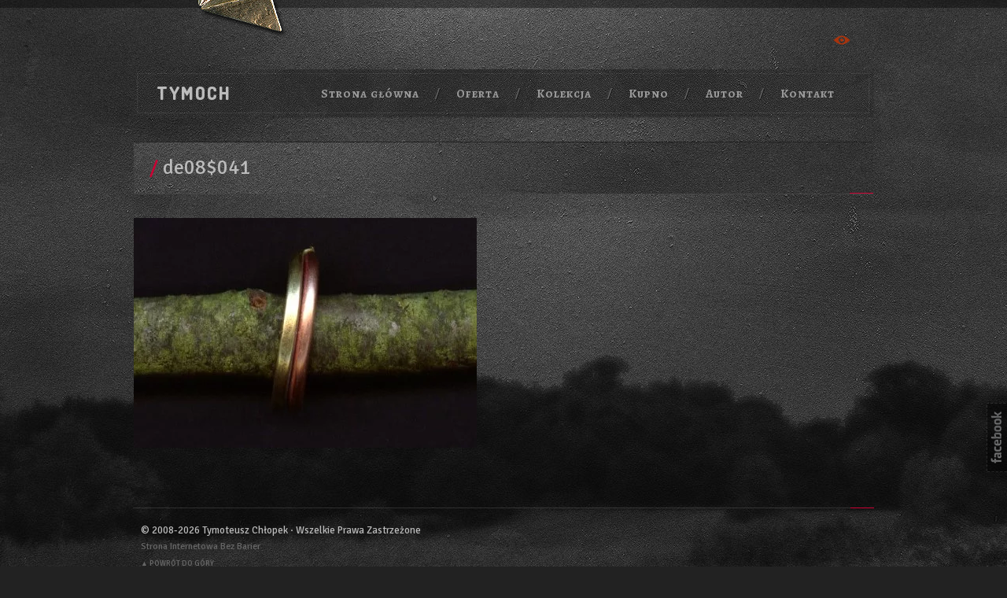

--- FILE ---
content_type: text/html; charset=UTF-8
request_url: https://tymoch.pl/kolekcja-bizuterii-artystycznej/obraczki/de08041/
body_size: 4316
content:
<!DOCTYPE html><html lang="pl-PL"><head><meta charset="UTF-8" /><link rel="preconnect" href="https://fonts.gstatic.com/" crossorigin /><title>de08$041 - Tymoch</title><meta name="viewport" content="width=device-width, minimum-scale=1.0"><link rel="icon" href="/site/themes/tymoch/i/favicon.ico"><link rel="apple-touch-icon" href="/site/themes/tymoch/i/apple-touch-icon.png"><link rel="apple-touch-icon" sizes="72x72" href="/site/themes/tymoch/i/72.png"><link rel="apple-touch-icon" sizes="114x114" href="/site/themes/tymoch/i/114.png"><!--[if gte IE 8]><!--><style>@import url("/site/themes/tymoch/style.css");@import url("/site/themes/tymoch/css/");</style><!-- <![endif]--><!--[if lt IE 9]><script src="http://html5shim.googlecode.com/svn/trunk/html5.js"></script><link rel="stylesheet" href="/site/themes/tymoch/css/ie.css"><![endif]--><meta name='robots' content='index, follow, max-image-preview:large, max-snippet:-1, max-video-preview:-1' /><style>img:is([sizes="auto" i], [sizes^="auto," i]) { contain-intrinsic-size: 3000px 1500px }</style><link rel="canonical" href="https://tymoch.pl/kolekcja-bizuterii-artystycznej/obraczki/de08041/" /> <script type="application/ld+json" class="yoast-schema-graph">{"@context":"https://schema.org","@graph":[{"@type":"WebPage","@id":"https://tymoch.pl/kolekcja-bizuterii-artystycznej/obraczki/de08041/","url":"https://tymoch.pl/kolekcja-bizuterii-artystycznej/obraczki/de08041/","name":"de08$041 - Tymoch","isPartOf":{"@id":"https://tymoch.pl/#website"},"primaryImageOfPage":{"@id":"https://tymoch.pl/kolekcja-bizuterii-artystycznej/obraczki/de08041/#primaryimage"},"image":{"@id":"https://tymoch.pl/kolekcja-bizuterii-artystycznej/obraczki/de08041/#primaryimage"},"thumbnailUrl":"https://tymoch.pl/kolekcja/de08041.jpg","datePublished":"2015-12-08T15:22:24+00:00","breadcrumb":{"@id":"https://tymoch.pl/kolekcja-bizuterii-artystycznej/obraczki/de08041/#breadcrumb"},"inLanguage":"pl-PL","potentialAction":[{"@type":"ReadAction","target":["https://tymoch.pl/kolekcja-bizuterii-artystycznej/obraczki/de08041/"]}]},{"@type":"ImageObject","inLanguage":"pl-PL","@id":"https://tymoch.pl/kolekcja-bizuterii-artystycznej/obraczki/de08041/#primaryimage","url":"https://tymoch.pl/kolekcja/de08041.jpg","contentUrl":"https://tymoch.pl/kolekcja/de08041.jpg","width":436,"height":292},{"@type":"BreadcrumbList","@id":"https://tymoch.pl/kolekcja-bizuterii-artystycznej/obraczki/de08041/#breadcrumb","itemListElement":[{"@type":"ListItem","position":1,"name":"Strona główna","item":"https://tymoch.pl/"},{"@type":"ListItem","position":2,"name":"Kolekcja biżuterii","item":"https://tymoch.pl/kolekcja-bizuterii-artystycznej/"},{"@type":"ListItem","position":3,"name":"Obrączki","item":"https://tymoch.pl/kolekcja-bizuterii-artystycznej/obraczki/"},{"@type":"ListItem","position":4,"name":"de08$041"}]},{"@type":"WebSite","@id":"https://tymoch.pl/#website","url":"https://tymoch.pl/","name":"Tymoch","description":"Biżuteria Autorska","potentialAction":[{"@type":"SearchAction","target":{"@type":"EntryPoint","urlTemplate":"https://tymoch.pl/?s={search_term_string}"},"query-input":{"@type":"PropertyValueSpecification","valueRequired":true,"valueName":"search_term_string"}}],"inLanguage":"pl-PL"}]}</script>  <script>WebFontConfig={google:{families:["Alegreya SC:700","Dosis:800","EB Garamond","Signika:400,600&display=swap"]}};if ( typeof WebFont === "object" && typeof WebFont.load === "function" ) { WebFont.load( WebFontConfig ); }</script><script data-optimized="1" src="https://tymoch.pl/site/plugins/litespeed-cache/assets/js/webfontloader.min.js"></script> <style id='classic-theme-styles-inline-css' type='text/css'>/*! This file is auto-generated */
.wp-block-button__link{color:#fff;background-color:#32373c;border-radius:9999px;box-shadow:none;text-decoration:none;padding:calc(.667em + 2px) calc(1.333em + 2px);font-size:1.125em}.wp-block-file__button{background:#32373c;color:#fff;text-decoration:none}</style><style id='global-styles-inline-css' type='text/css'>:root{--wp--preset--aspect-ratio--square: 1;--wp--preset--aspect-ratio--4-3: 4/3;--wp--preset--aspect-ratio--3-4: 3/4;--wp--preset--aspect-ratio--3-2: 3/2;--wp--preset--aspect-ratio--2-3: 2/3;--wp--preset--aspect-ratio--16-9: 16/9;--wp--preset--aspect-ratio--9-16: 9/16;--wp--preset--color--black: #000000;--wp--preset--color--cyan-bluish-gray: #abb8c3;--wp--preset--color--white: #ffffff;--wp--preset--color--pale-pink: #f78da7;--wp--preset--color--vivid-red: #cf2e2e;--wp--preset--color--luminous-vivid-orange: #ff6900;--wp--preset--color--luminous-vivid-amber: #fcb900;--wp--preset--color--light-green-cyan: #7bdcb5;--wp--preset--color--vivid-green-cyan: #00d084;--wp--preset--color--pale-cyan-blue: #8ed1fc;--wp--preset--color--vivid-cyan-blue: #0693e3;--wp--preset--color--vivid-purple: #9b51e0;--wp--preset--gradient--vivid-cyan-blue-to-vivid-purple: linear-gradient(135deg,rgba(6,147,227,1) 0%,rgb(155,81,224) 100%);--wp--preset--gradient--light-green-cyan-to-vivid-green-cyan: linear-gradient(135deg,rgb(122,220,180) 0%,rgb(0,208,130) 100%);--wp--preset--gradient--luminous-vivid-amber-to-luminous-vivid-orange: linear-gradient(135deg,rgba(252,185,0,1) 0%,rgba(255,105,0,1) 100%);--wp--preset--gradient--luminous-vivid-orange-to-vivid-red: linear-gradient(135deg,rgba(255,105,0,1) 0%,rgb(207,46,46) 100%);--wp--preset--gradient--very-light-gray-to-cyan-bluish-gray: linear-gradient(135deg,rgb(238,238,238) 0%,rgb(169,184,195) 100%);--wp--preset--gradient--cool-to-warm-spectrum: linear-gradient(135deg,rgb(74,234,220) 0%,rgb(151,120,209) 20%,rgb(207,42,186) 40%,rgb(238,44,130) 60%,rgb(251,105,98) 80%,rgb(254,248,76) 100%);--wp--preset--gradient--blush-light-purple: linear-gradient(135deg,rgb(255,206,236) 0%,rgb(152,150,240) 100%);--wp--preset--gradient--blush-bordeaux: linear-gradient(135deg,rgb(254,205,165) 0%,rgb(254,45,45) 50%,rgb(107,0,62) 100%);--wp--preset--gradient--luminous-dusk: linear-gradient(135deg,rgb(255,203,112) 0%,rgb(199,81,192) 50%,rgb(65,88,208) 100%);--wp--preset--gradient--pale-ocean: linear-gradient(135deg,rgb(255,245,203) 0%,rgb(182,227,212) 50%,rgb(51,167,181) 100%);--wp--preset--gradient--electric-grass: linear-gradient(135deg,rgb(202,248,128) 0%,rgb(113,206,126) 100%);--wp--preset--gradient--midnight: linear-gradient(135deg,rgb(2,3,129) 0%,rgb(40,116,252) 100%);--wp--preset--font-size--small: 13px;--wp--preset--font-size--medium: 20px;--wp--preset--font-size--large: 36px;--wp--preset--font-size--x-large: 42px;--wp--preset--spacing--20: 0.44rem;--wp--preset--spacing--30: 0.67rem;--wp--preset--spacing--40: 1rem;--wp--preset--spacing--50: 1.5rem;--wp--preset--spacing--60: 2.25rem;--wp--preset--spacing--70: 3.38rem;--wp--preset--spacing--80: 5.06rem;--wp--preset--shadow--natural: 6px 6px 9px rgba(0, 0, 0, 0.2);--wp--preset--shadow--deep: 12px 12px 50px rgba(0, 0, 0, 0.4);--wp--preset--shadow--sharp: 6px 6px 0px rgba(0, 0, 0, 0.2);--wp--preset--shadow--outlined: 6px 6px 0px -3px rgba(255, 255, 255, 1), 6px 6px rgba(0, 0, 0, 1);--wp--preset--shadow--crisp: 6px 6px 0px rgba(0, 0, 0, 1);}:where(.is-layout-flex){gap: 0.5em;}:where(.is-layout-grid){gap: 0.5em;}body .is-layout-flex{display: flex;}.is-layout-flex{flex-wrap: wrap;align-items: center;}.is-layout-flex > :is(*, div){margin: 0;}body .is-layout-grid{display: grid;}.is-layout-grid > :is(*, div){margin: 0;}:where(.wp-block-columns.is-layout-flex){gap: 2em;}:where(.wp-block-columns.is-layout-grid){gap: 2em;}:where(.wp-block-post-template.is-layout-flex){gap: 1.25em;}:where(.wp-block-post-template.is-layout-grid){gap: 1.25em;}.has-black-color{color: var(--wp--preset--color--black) !important;}.has-cyan-bluish-gray-color{color: var(--wp--preset--color--cyan-bluish-gray) !important;}.has-white-color{color: var(--wp--preset--color--white) !important;}.has-pale-pink-color{color: var(--wp--preset--color--pale-pink) !important;}.has-vivid-red-color{color: var(--wp--preset--color--vivid-red) !important;}.has-luminous-vivid-orange-color{color: var(--wp--preset--color--luminous-vivid-orange) !important;}.has-luminous-vivid-amber-color{color: var(--wp--preset--color--luminous-vivid-amber) !important;}.has-light-green-cyan-color{color: var(--wp--preset--color--light-green-cyan) !important;}.has-vivid-green-cyan-color{color: var(--wp--preset--color--vivid-green-cyan) !important;}.has-pale-cyan-blue-color{color: var(--wp--preset--color--pale-cyan-blue) !important;}.has-vivid-cyan-blue-color{color: var(--wp--preset--color--vivid-cyan-blue) !important;}.has-vivid-purple-color{color: var(--wp--preset--color--vivid-purple) !important;}.has-black-background-color{background-color: var(--wp--preset--color--black) !important;}.has-cyan-bluish-gray-background-color{background-color: var(--wp--preset--color--cyan-bluish-gray) !important;}.has-white-background-color{background-color: var(--wp--preset--color--white) !important;}.has-pale-pink-background-color{background-color: var(--wp--preset--color--pale-pink) !important;}.has-vivid-red-background-color{background-color: var(--wp--preset--color--vivid-red) !important;}.has-luminous-vivid-orange-background-color{background-color: var(--wp--preset--color--luminous-vivid-orange) !important;}.has-luminous-vivid-amber-background-color{background-color: var(--wp--preset--color--luminous-vivid-amber) !important;}.has-light-green-cyan-background-color{background-color: var(--wp--preset--color--light-green-cyan) !important;}.has-vivid-green-cyan-background-color{background-color: var(--wp--preset--color--vivid-green-cyan) !important;}.has-pale-cyan-blue-background-color{background-color: var(--wp--preset--color--pale-cyan-blue) !important;}.has-vivid-cyan-blue-background-color{background-color: var(--wp--preset--color--vivid-cyan-blue) !important;}.has-vivid-purple-background-color{background-color: var(--wp--preset--color--vivid-purple) !important;}.has-black-border-color{border-color: var(--wp--preset--color--black) !important;}.has-cyan-bluish-gray-border-color{border-color: var(--wp--preset--color--cyan-bluish-gray) !important;}.has-white-border-color{border-color: var(--wp--preset--color--white) !important;}.has-pale-pink-border-color{border-color: var(--wp--preset--color--pale-pink) !important;}.has-vivid-red-border-color{border-color: var(--wp--preset--color--vivid-red) !important;}.has-luminous-vivid-orange-border-color{border-color: var(--wp--preset--color--luminous-vivid-orange) !important;}.has-luminous-vivid-amber-border-color{border-color: var(--wp--preset--color--luminous-vivid-amber) !important;}.has-light-green-cyan-border-color{border-color: var(--wp--preset--color--light-green-cyan) !important;}.has-vivid-green-cyan-border-color{border-color: var(--wp--preset--color--vivid-green-cyan) !important;}.has-pale-cyan-blue-border-color{border-color: var(--wp--preset--color--pale-cyan-blue) !important;}.has-vivid-cyan-blue-border-color{border-color: var(--wp--preset--color--vivid-cyan-blue) !important;}.has-vivid-purple-border-color{border-color: var(--wp--preset--color--vivid-purple) !important;}.has-vivid-cyan-blue-to-vivid-purple-gradient-background{background: var(--wp--preset--gradient--vivid-cyan-blue-to-vivid-purple) !important;}.has-light-green-cyan-to-vivid-green-cyan-gradient-background{background: var(--wp--preset--gradient--light-green-cyan-to-vivid-green-cyan) !important;}.has-luminous-vivid-amber-to-luminous-vivid-orange-gradient-background{background: var(--wp--preset--gradient--luminous-vivid-amber-to-luminous-vivid-orange) !important;}.has-luminous-vivid-orange-to-vivid-red-gradient-background{background: var(--wp--preset--gradient--luminous-vivid-orange-to-vivid-red) !important;}.has-very-light-gray-to-cyan-bluish-gray-gradient-background{background: var(--wp--preset--gradient--very-light-gray-to-cyan-bluish-gray) !important;}.has-cool-to-warm-spectrum-gradient-background{background: var(--wp--preset--gradient--cool-to-warm-spectrum) !important;}.has-blush-light-purple-gradient-background{background: var(--wp--preset--gradient--blush-light-purple) !important;}.has-blush-bordeaux-gradient-background{background: var(--wp--preset--gradient--blush-bordeaux) !important;}.has-luminous-dusk-gradient-background{background: var(--wp--preset--gradient--luminous-dusk) !important;}.has-pale-ocean-gradient-background{background: var(--wp--preset--gradient--pale-ocean) !important;}.has-electric-grass-gradient-background{background: var(--wp--preset--gradient--electric-grass) !important;}.has-midnight-gradient-background{background: var(--wp--preset--gradient--midnight) !important;}.has-small-font-size{font-size: var(--wp--preset--font-size--small) !important;}.has-medium-font-size{font-size: var(--wp--preset--font-size--medium) !important;}.has-large-font-size{font-size: var(--wp--preset--font-size--large) !important;}.has-x-large-font-size{font-size: var(--wp--preset--font-size--x-large) !important;}
:where(.wp-block-post-template.is-layout-flex){gap: 1.25em;}:where(.wp-block-post-template.is-layout-grid){gap: 1.25em;}
:where(.wp-block-columns.is-layout-flex){gap: 2em;}:where(.wp-block-columns.is-layout-grid){gap: 2em;}
:root :where(.wp-block-pullquote){font-size: 1.5em;line-height: 1.6;}</style><link rel="https://api.w.org/" href="https://tymoch.pl/wp-json/" /><link rel="alternate" title="JSON" type="application/json" href="https://tymoch.pl/wp-json/wp/v2/media/1738" /><link rel='shortlink' href='https://tymoch.pl/?p=1738' /><link rel="alternate" title="oEmbed (JSON)" type="application/json+oembed" href="https://tymoch.pl/wp-json/oembed/1.0/embed?url=https%3A%2F%2Ftymoch.pl%2Fkolekcja-bizuterii-artystycznej%2Fobraczki%2Fde08041%2F" /><link rel="alternate" title="oEmbed (XML)" type="text/xml+oembed" href="https://tymoch.pl/wp-json/oembed/1.0/embed?url=https%3A%2F%2Ftymoch.pl%2Fkolekcja-bizuterii-artystycznej%2Fobraczki%2Fde08041%2F&#038;format=xml" /><style type="text/css" id="wp-custom-css">.grecaptcha-badge {display:none !important;}</style></head><body><ol><li><a href="#content">Przejdź do głównej zawartości</a></li><li><a href="#footer">Przejdź do stopki</a></li></ol><!--[if lt IE 8]><p id="ie"><a href="http://browsehappy.pl/">Dowiedz się więcej!</a></p><![endif]--><div id="container"><ul id="switcher"><li><a href="/site/themes/tymoch/css/?style=style.css">Zmień kontrast (jasny tekst na ciemnym tle)</a></li><li><a href="/site/themes/tymoch/css/?style=light.css">Zmień kontrast (ciemny tekst na jasnym tle)</a></li></ul><header role="banner"><p data-back="Powrót na stronę główną"><a href="/">Tymoch <strong>Biżuteria Autorska</strong></a></p><nav role="navigation"><ul><li><a href="https://tymoch.pl/">Strona główna</a></li><li><a href="https://tymoch.pl/bizuteria-autorska/">Oferta</a></li><li><a href="https://tymoch.pl/kolekcja-bizuterii-artystycznej/">Kolekcja</a></li><li><a href="https://tymoch.pl/sprzedaz-bizuterii/">Kupno</a></li><li><a href="https://tymoch.pl/tymoteusz-chlopek/">Autor</a></li><li><a href="https://tymoch.pl/kontakt/">Kontakt</a></li></ul></nav></header><section id="content"><article><h1>
de08$041</h1><p class="attachment"><a href='https://tymoch.pl/kolekcja/de08041.jpg'><img fetchpriority="high" decoding="async" width="436" height="292" src="https://tymoch.pl/kolekcja/de08041.jpg.webp" class="attachment-medium size-medium" alt="" /></a></p></article></section><figure id="drag"><img src="/site/themes/tymoch/i/bizuteria.png" alt="Fragment biżuterii wykonanej z nowego srebra, miedzi i mosiądzu składającego się z czterech barw"><figcaption>Biżuteria autorska z pracowni Tymoteusza Chłopka</figcaption></figure><footer id="footer" role="contentinfo"><p>&#169; 2008-<time datetime="2026-02-01T02:09:01+00:00">2026</time><a href="/"> Tymoteusz Chłopek</a> &middot; Wszelkie Prawa Zastrzeżone</p><p><a href="/strona-internetowa-bez-barier/">Strona Internetowa Bez Barier</a></p><p><a href="#container">▲ <span>Powrót do góry</span></a></p></footer></div><p id="fb"><a href="http://facebook.com/sharer.php?u=https://tymoch.pl/kolekcja-bizuterii-artystycznej/obraczki/de08041/" target="_blank">Udostępnij link na Facebooku</a></p> <script src="//ajax.googleapis.com/ajax/libs/jquery/1.8.3/jquery.min.js"></script> <script>window.jQuery || document.write('<script src="/site/themes/tymoch/js/jquery.js">\x3C/script>')</script> <script src="/site/themes/tymoch/js/common.js"></script> <script type="speculationrules">{"prefetch":[{"source":"document","where":{"and":[{"href_matches":"\/*"},{"not":{"href_matches":["\/wp-*.php","\/wp-admin\/*","\/kolekcja\/*","\/site\/*","\/site\/plugins\/*","\/site\/themes\/tymoch\/*","\/*\\?(.+)"]}},{"not":{"selector_matches":"a[rel~=\"nofollow\"]"}},{"not":{"selector_matches":".no-prefetch, .no-prefetch a"}}]},"eagerness":"conservative"}]}</script> <script type="text/javascript" src="https://www.google.com/recaptcha/api.js?render=6LfAd8cUAAAAAPZC45WPJBvxOe_wSpgMHkTk4fnF&amp;ver=3.0" id="google-recaptcha-js"></script> <script type="text/javascript" src="https://tymoch.pl/wp-includes/js/dist/vendor/wp-polyfill.min.js?ver=3.15.0" id="wp-polyfill-js"></script> <script type="text/javascript" id="wpcf7-recaptcha-js-before">/*  */
var wpcf7_recaptcha = {
    "sitekey": "6LfAd8cUAAAAAPZC45WPJBvxOe_wSpgMHkTk4fnF",
    "actions": {
        "homepage": "homepage",
        "contactform": "contactform"
    }
};
/*  */</script> <script type="text/javascript" src="https://tymoch.pl/site/plugins/contact-form-7/modules/recaptcha/index.js?ver=6.1.4" id="wpcf7-recaptcha-js"></script> </body></html>

--- FILE ---
content_type: text/html; charset=utf-8
request_url: https://www.google.com/recaptcha/api2/anchor?ar=1&k=6LfAd8cUAAAAAPZC45WPJBvxOe_wSpgMHkTk4fnF&co=aHR0cHM6Ly90eW1vY2gucGw6NDQz&hl=en&v=N67nZn4AqZkNcbeMu4prBgzg&size=invisible&anchor-ms=20000&execute-ms=30000&cb=3g83qn1cswfy
body_size: 48777
content:
<!DOCTYPE HTML><html dir="ltr" lang="en"><head><meta http-equiv="Content-Type" content="text/html; charset=UTF-8">
<meta http-equiv="X-UA-Compatible" content="IE=edge">
<title>reCAPTCHA</title>
<style type="text/css">
/* cyrillic-ext */
@font-face {
  font-family: 'Roboto';
  font-style: normal;
  font-weight: 400;
  font-stretch: 100%;
  src: url(//fonts.gstatic.com/s/roboto/v48/KFO7CnqEu92Fr1ME7kSn66aGLdTylUAMa3GUBHMdazTgWw.woff2) format('woff2');
  unicode-range: U+0460-052F, U+1C80-1C8A, U+20B4, U+2DE0-2DFF, U+A640-A69F, U+FE2E-FE2F;
}
/* cyrillic */
@font-face {
  font-family: 'Roboto';
  font-style: normal;
  font-weight: 400;
  font-stretch: 100%;
  src: url(//fonts.gstatic.com/s/roboto/v48/KFO7CnqEu92Fr1ME7kSn66aGLdTylUAMa3iUBHMdazTgWw.woff2) format('woff2');
  unicode-range: U+0301, U+0400-045F, U+0490-0491, U+04B0-04B1, U+2116;
}
/* greek-ext */
@font-face {
  font-family: 'Roboto';
  font-style: normal;
  font-weight: 400;
  font-stretch: 100%;
  src: url(//fonts.gstatic.com/s/roboto/v48/KFO7CnqEu92Fr1ME7kSn66aGLdTylUAMa3CUBHMdazTgWw.woff2) format('woff2');
  unicode-range: U+1F00-1FFF;
}
/* greek */
@font-face {
  font-family: 'Roboto';
  font-style: normal;
  font-weight: 400;
  font-stretch: 100%;
  src: url(//fonts.gstatic.com/s/roboto/v48/KFO7CnqEu92Fr1ME7kSn66aGLdTylUAMa3-UBHMdazTgWw.woff2) format('woff2');
  unicode-range: U+0370-0377, U+037A-037F, U+0384-038A, U+038C, U+038E-03A1, U+03A3-03FF;
}
/* math */
@font-face {
  font-family: 'Roboto';
  font-style: normal;
  font-weight: 400;
  font-stretch: 100%;
  src: url(//fonts.gstatic.com/s/roboto/v48/KFO7CnqEu92Fr1ME7kSn66aGLdTylUAMawCUBHMdazTgWw.woff2) format('woff2');
  unicode-range: U+0302-0303, U+0305, U+0307-0308, U+0310, U+0312, U+0315, U+031A, U+0326-0327, U+032C, U+032F-0330, U+0332-0333, U+0338, U+033A, U+0346, U+034D, U+0391-03A1, U+03A3-03A9, U+03B1-03C9, U+03D1, U+03D5-03D6, U+03F0-03F1, U+03F4-03F5, U+2016-2017, U+2034-2038, U+203C, U+2040, U+2043, U+2047, U+2050, U+2057, U+205F, U+2070-2071, U+2074-208E, U+2090-209C, U+20D0-20DC, U+20E1, U+20E5-20EF, U+2100-2112, U+2114-2115, U+2117-2121, U+2123-214F, U+2190, U+2192, U+2194-21AE, U+21B0-21E5, U+21F1-21F2, U+21F4-2211, U+2213-2214, U+2216-22FF, U+2308-230B, U+2310, U+2319, U+231C-2321, U+2336-237A, U+237C, U+2395, U+239B-23B7, U+23D0, U+23DC-23E1, U+2474-2475, U+25AF, U+25B3, U+25B7, U+25BD, U+25C1, U+25CA, U+25CC, U+25FB, U+266D-266F, U+27C0-27FF, U+2900-2AFF, U+2B0E-2B11, U+2B30-2B4C, U+2BFE, U+3030, U+FF5B, U+FF5D, U+1D400-1D7FF, U+1EE00-1EEFF;
}
/* symbols */
@font-face {
  font-family: 'Roboto';
  font-style: normal;
  font-weight: 400;
  font-stretch: 100%;
  src: url(//fonts.gstatic.com/s/roboto/v48/KFO7CnqEu92Fr1ME7kSn66aGLdTylUAMaxKUBHMdazTgWw.woff2) format('woff2');
  unicode-range: U+0001-000C, U+000E-001F, U+007F-009F, U+20DD-20E0, U+20E2-20E4, U+2150-218F, U+2190, U+2192, U+2194-2199, U+21AF, U+21E6-21F0, U+21F3, U+2218-2219, U+2299, U+22C4-22C6, U+2300-243F, U+2440-244A, U+2460-24FF, U+25A0-27BF, U+2800-28FF, U+2921-2922, U+2981, U+29BF, U+29EB, U+2B00-2BFF, U+4DC0-4DFF, U+FFF9-FFFB, U+10140-1018E, U+10190-1019C, U+101A0, U+101D0-101FD, U+102E0-102FB, U+10E60-10E7E, U+1D2C0-1D2D3, U+1D2E0-1D37F, U+1F000-1F0FF, U+1F100-1F1AD, U+1F1E6-1F1FF, U+1F30D-1F30F, U+1F315, U+1F31C, U+1F31E, U+1F320-1F32C, U+1F336, U+1F378, U+1F37D, U+1F382, U+1F393-1F39F, U+1F3A7-1F3A8, U+1F3AC-1F3AF, U+1F3C2, U+1F3C4-1F3C6, U+1F3CA-1F3CE, U+1F3D4-1F3E0, U+1F3ED, U+1F3F1-1F3F3, U+1F3F5-1F3F7, U+1F408, U+1F415, U+1F41F, U+1F426, U+1F43F, U+1F441-1F442, U+1F444, U+1F446-1F449, U+1F44C-1F44E, U+1F453, U+1F46A, U+1F47D, U+1F4A3, U+1F4B0, U+1F4B3, U+1F4B9, U+1F4BB, U+1F4BF, U+1F4C8-1F4CB, U+1F4D6, U+1F4DA, U+1F4DF, U+1F4E3-1F4E6, U+1F4EA-1F4ED, U+1F4F7, U+1F4F9-1F4FB, U+1F4FD-1F4FE, U+1F503, U+1F507-1F50B, U+1F50D, U+1F512-1F513, U+1F53E-1F54A, U+1F54F-1F5FA, U+1F610, U+1F650-1F67F, U+1F687, U+1F68D, U+1F691, U+1F694, U+1F698, U+1F6AD, U+1F6B2, U+1F6B9-1F6BA, U+1F6BC, U+1F6C6-1F6CF, U+1F6D3-1F6D7, U+1F6E0-1F6EA, U+1F6F0-1F6F3, U+1F6F7-1F6FC, U+1F700-1F7FF, U+1F800-1F80B, U+1F810-1F847, U+1F850-1F859, U+1F860-1F887, U+1F890-1F8AD, U+1F8B0-1F8BB, U+1F8C0-1F8C1, U+1F900-1F90B, U+1F93B, U+1F946, U+1F984, U+1F996, U+1F9E9, U+1FA00-1FA6F, U+1FA70-1FA7C, U+1FA80-1FA89, U+1FA8F-1FAC6, U+1FACE-1FADC, U+1FADF-1FAE9, U+1FAF0-1FAF8, U+1FB00-1FBFF;
}
/* vietnamese */
@font-face {
  font-family: 'Roboto';
  font-style: normal;
  font-weight: 400;
  font-stretch: 100%;
  src: url(//fonts.gstatic.com/s/roboto/v48/KFO7CnqEu92Fr1ME7kSn66aGLdTylUAMa3OUBHMdazTgWw.woff2) format('woff2');
  unicode-range: U+0102-0103, U+0110-0111, U+0128-0129, U+0168-0169, U+01A0-01A1, U+01AF-01B0, U+0300-0301, U+0303-0304, U+0308-0309, U+0323, U+0329, U+1EA0-1EF9, U+20AB;
}
/* latin-ext */
@font-face {
  font-family: 'Roboto';
  font-style: normal;
  font-weight: 400;
  font-stretch: 100%;
  src: url(//fonts.gstatic.com/s/roboto/v48/KFO7CnqEu92Fr1ME7kSn66aGLdTylUAMa3KUBHMdazTgWw.woff2) format('woff2');
  unicode-range: U+0100-02BA, U+02BD-02C5, U+02C7-02CC, U+02CE-02D7, U+02DD-02FF, U+0304, U+0308, U+0329, U+1D00-1DBF, U+1E00-1E9F, U+1EF2-1EFF, U+2020, U+20A0-20AB, U+20AD-20C0, U+2113, U+2C60-2C7F, U+A720-A7FF;
}
/* latin */
@font-face {
  font-family: 'Roboto';
  font-style: normal;
  font-weight: 400;
  font-stretch: 100%;
  src: url(//fonts.gstatic.com/s/roboto/v48/KFO7CnqEu92Fr1ME7kSn66aGLdTylUAMa3yUBHMdazQ.woff2) format('woff2');
  unicode-range: U+0000-00FF, U+0131, U+0152-0153, U+02BB-02BC, U+02C6, U+02DA, U+02DC, U+0304, U+0308, U+0329, U+2000-206F, U+20AC, U+2122, U+2191, U+2193, U+2212, U+2215, U+FEFF, U+FFFD;
}
/* cyrillic-ext */
@font-face {
  font-family: 'Roboto';
  font-style: normal;
  font-weight: 500;
  font-stretch: 100%;
  src: url(//fonts.gstatic.com/s/roboto/v48/KFO7CnqEu92Fr1ME7kSn66aGLdTylUAMa3GUBHMdazTgWw.woff2) format('woff2');
  unicode-range: U+0460-052F, U+1C80-1C8A, U+20B4, U+2DE0-2DFF, U+A640-A69F, U+FE2E-FE2F;
}
/* cyrillic */
@font-face {
  font-family: 'Roboto';
  font-style: normal;
  font-weight: 500;
  font-stretch: 100%;
  src: url(//fonts.gstatic.com/s/roboto/v48/KFO7CnqEu92Fr1ME7kSn66aGLdTylUAMa3iUBHMdazTgWw.woff2) format('woff2');
  unicode-range: U+0301, U+0400-045F, U+0490-0491, U+04B0-04B1, U+2116;
}
/* greek-ext */
@font-face {
  font-family: 'Roboto';
  font-style: normal;
  font-weight: 500;
  font-stretch: 100%;
  src: url(//fonts.gstatic.com/s/roboto/v48/KFO7CnqEu92Fr1ME7kSn66aGLdTylUAMa3CUBHMdazTgWw.woff2) format('woff2');
  unicode-range: U+1F00-1FFF;
}
/* greek */
@font-face {
  font-family: 'Roboto';
  font-style: normal;
  font-weight: 500;
  font-stretch: 100%;
  src: url(//fonts.gstatic.com/s/roboto/v48/KFO7CnqEu92Fr1ME7kSn66aGLdTylUAMa3-UBHMdazTgWw.woff2) format('woff2');
  unicode-range: U+0370-0377, U+037A-037F, U+0384-038A, U+038C, U+038E-03A1, U+03A3-03FF;
}
/* math */
@font-face {
  font-family: 'Roboto';
  font-style: normal;
  font-weight: 500;
  font-stretch: 100%;
  src: url(//fonts.gstatic.com/s/roboto/v48/KFO7CnqEu92Fr1ME7kSn66aGLdTylUAMawCUBHMdazTgWw.woff2) format('woff2');
  unicode-range: U+0302-0303, U+0305, U+0307-0308, U+0310, U+0312, U+0315, U+031A, U+0326-0327, U+032C, U+032F-0330, U+0332-0333, U+0338, U+033A, U+0346, U+034D, U+0391-03A1, U+03A3-03A9, U+03B1-03C9, U+03D1, U+03D5-03D6, U+03F0-03F1, U+03F4-03F5, U+2016-2017, U+2034-2038, U+203C, U+2040, U+2043, U+2047, U+2050, U+2057, U+205F, U+2070-2071, U+2074-208E, U+2090-209C, U+20D0-20DC, U+20E1, U+20E5-20EF, U+2100-2112, U+2114-2115, U+2117-2121, U+2123-214F, U+2190, U+2192, U+2194-21AE, U+21B0-21E5, U+21F1-21F2, U+21F4-2211, U+2213-2214, U+2216-22FF, U+2308-230B, U+2310, U+2319, U+231C-2321, U+2336-237A, U+237C, U+2395, U+239B-23B7, U+23D0, U+23DC-23E1, U+2474-2475, U+25AF, U+25B3, U+25B7, U+25BD, U+25C1, U+25CA, U+25CC, U+25FB, U+266D-266F, U+27C0-27FF, U+2900-2AFF, U+2B0E-2B11, U+2B30-2B4C, U+2BFE, U+3030, U+FF5B, U+FF5D, U+1D400-1D7FF, U+1EE00-1EEFF;
}
/* symbols */
@font-face {
  font-family: 'Roboto';
  font-style: normal;
  font-weight: 500;
  font-stretch: 100%;
  src: url(//fonts.gstatic.com/s/roboto/v48/KFO7CnqEu92Fr1ME7kSn66aGLdTylUAMaxKUBHMdazTgWw.woff2) format('woff2');
  unicode-range: U+0001-000C, U+000E-001F, U+007F-009F, U+20DD-20E0, U+20E2-20E4, U+2150-218F, U+2190, U+2192, U+2194-2199, U+21AF, U+21E6-21F0, U+21F3, U+2218-2219, U+2299, U+22C4-22C6, U+2300-243F, U+2440-244A, U+2460-24FF, U+25A0-27BF, U+2800-28FF, U+2921-2922, U+2981, U+29BF, U+29EB, U+2B00-2BFF, U+4DC0-4DFF, U+FFF9-FFFB, U+10140-1018E, U+10190-1019C, U+101A0, U+101D0-101FD, U+102E0-102FB, U+10E60-10E7E, U+1D2C0-1D2D3, U+1D2E0-1D37F, U+1F000-1F0FF, U+1F100-1F1AD, U+1F1E6-1F1FF, U+1F30D-1F30F, U+1F315, U+1F31C, U+1F31E, U+1F320-1F32C, U+1F336, U+1F378, U+1F37D, U+1F382, U+1F393-1F39F, U+1F3A7-1F3A8, U+1F3AC-1F3AF, U+1F3C2, U+1F3C4-1F3C6, U+1F3CA-1F3CE, U+1F3D4-1F3E0, U+1F3ED, U+1F3F1-1F3F3, U+1F3F5-1F3F7, U+1F408, U+1F415, U+1F41F, U+1F426, U+1F43F, U+1F441-1F442, U+1F444, U+1F446-1F449, U+1F44C-1F44E, U+1F453, U+1F46A, U+1F47D, U+1F4A3, U+1F4B0, U+1F4B3, U+1F4B9, U+1F4BB, U+1F4BF, U+1F4C8-1F4CB, U+1F4D6, U+1F4DA, U+1F4DF, U+1F4E3-1F4E6, U+1F4EA-1F4ED, U+1F4F7, U+1F4F9-1F4FB, U+1F4FD-1F4FE, U+1F503, U+1F507-1F50B, U+1F50D, U+1F512-1F513, U+1F53E-1F54A, U+1F54F-1F5FA, U+1F610, U+1F650-1F67F, U+1F687, U+1F68D, U+1F691, U+1F694, U+1F698, U+1F6AD, U+1F6B2, U+1F6B9-1F6BA, U+1F6BC, U+1F6C6-1F6CF, U+1F6D3-1F6D7, U+1F6E0-1F6EA, U+1F6F0-1F6F3, U+1F6F7-1F6FC, U+1F700-1F7FF, U+1F800-1F80B, U+1F810-1F847, U+1F850-1F859, U+1F860-1F887, U+1F890-1F8AD, U+1F8B0-1F8BB, U+1F8C0-1F8C1, U+1F900-1F90B, U+1F93B, U+1F946, U+1F984, U+1F996, U+1F9E9, U+1FA00-1FA6F, U+1FA70-1FA7C, U+1FA80-1FA89, U+1FA8F-1FAC6, U+1FACE-1FADC, U+1FADF-1FAE9, U+1FAF0-1FAF8, U+1FB00-1FBFF;
}
/* vietnamese */
@font-face {
  font-family: 'Roboto';
  font-style: normal;
  font-weight: 500;
  font-stretch: 100%;
  src: url(//fonts.gstatic.com/s/roboto/v48/KFO7CnqEu92Fr1ME7kSn66aGLdTylUAMa3OUBHMdazTgWw.woff2) format('woff2');
  unicode-range: U+0102-0103, U+0110-0111, U+0128-0129, U+0168-0169, U+01A0-01A1, U+01AF-01B0, U+0300-0301, U+0303-0304, U+0308-0309, U+0323, U+0329, U+1EA0-1EF9, U+20AB;
}
/* latin-ext */
@font-face {
  font-family: 'Roboto';
  font-style: normal;
  font-weight: 500;
  font-stretch: 100%;
  src: url(//fonts.gstatic.com/s/roboto/v48/KFO7CnqEu92Fr1ME7kSn66aGLdTylUAMa3KUBHMdazTgWw.woff2) format('woff2');
  unicode-range: U+0100-02BA, U+02BD-02C5, U+02C7-02CC, U+02CE-02D7, U+02DD-02FF, U+0304, U+0308, U+0329, U+1D00-1DBF, U+1E00-1E9F, U+1EF2-1EFF, U+2020, U+20A0-20AB, U+20AD-20C0, U+2113, U+2C60-2C7F, U+A720-A7FF;
}
/* latin */
@font-face {
  font-family: 'Roboto';
  font-style: normal;
  font-weight: 500;
  font-stretch: 100%;
  src: url(//fonts.gstatic.com/s/roboto/v48/KFO7CnqEu92Fr1ME7kSn66aGLdTylUAMa3yUBHMdazQ.woff2) format('woff2');
  unicode-range: U+0000-00FF, U+0131, U+0152-0153, U+02BB-02BC, U+02C6, U+02DA, U+02DC, U+0304, U+0308, U+0329, U+2000-206F, U+20AC, U+2122, U+2191, U+2193, U+2212, U+2215, U+FEFF, U+FFFD;
}
/* cyrillic-ext */
@font-face {
  font-family: 'Roboto';
  font-style: normal;
  font-weight: 900;
  font-stretch: 100%;
  src: url(//fonts.gstatic.com/s/roboto/v48/KFO7CnqEu92Fr1ME7kSn66aGLdTylUAMa3GUBHMdazTgWw.woff2) format('woff2');
  unicode-range: U+0460-052F, U+1C80-1C8A, U+20B4, U+2DE0-2DFF, U+A640-A69F, U+FE2E-FE2F;
}
/* cyrillic */
@font-face {
  font-family: 'Roboto';
  font-style: normal;
  font-weight: 900;
  font-stretch: 100%;
  src: url(//fonts.gstatic.com/s/roboto/v48/KFO7CnqEu92Fr1ME7kSn66aGLdTylUAMa3iUBHMdazTgWw.woff2) format('woff2');
  unicode-range: U+0301, U+0400-045F, U+0490-0491, U+04B0-04B1, U+2116;
}
/* greek-ext */
@font-face {
  font-family: 'Roboto';
  font-style: normal;
  font-weight: 900;
  font-stretch: 100%;
  src: url(//fonts.gstatic.com/s/roboto/v48/KFO7CnqEu92Fr1ME7kSn66aGLdTylUAMa3CUBHMdazTgWw.woff2) format('woff2');
  unicode-range: U+1F00-1FFF;
}
/* greek */
@font-face {
  font-family: 'Roboto';
  font-style: normal;
  font-weight: 900;
  font-stretch: 100%;
  src: url(//fonts.gstatic.com/s/roboto/v48/KFO7CnqEu92Fr1ME7kSn66aGLdTylUAMa3-UBHMdazTgWw.woff2) format('woff2');
  unicode-range: U+0370-0377, U+037A-037F, U+0384-038A, U+038C, U+038E-03A1, U+03A3-03FF;
}
/* math */
@font-face {
  font-family: 'Roboto';
  font-style: normal;
  font-weight: 900;
  font-stretch: 100%;
  src: url(//fonts.gstatic.com/s/roboto/v48/KFO7CnqEu92Fr1ME7kSn66aGLdTylUAMawCUBHMdazTgWw.woff2) format('woff2');
  unicode-range: U+0302-0303, U+0305, U+0307-0308, U+0310, U+0312, U+0315, U+031A, U+0326-0327, U+032C, U+032F-0330, U+0332-0333, U+0338, U+033A, U+0346, U+034D, U+0391-03A1, U+03A3-03A9, U+03B1-03C9, U+03D1, U+03D5-03D6, U+03F0-03F1, U+03F4-03F5, U+2016-2017, U+2034-2038, U+203C, U+2040, U+2043, U+2047, U+2050, U+2057, U+205F, U+2070-2071, U+2074-208E, U+2090-209C, U+20D0-20DC, U+20E1, U+20E5-20EF, U+2100-2112, U+2114-2115, U+2117-2121, U+2123-214F, U+2190, U+2192, U+2194-21AE, U+21B0-21E5, U+21F1-21F2, U+21F4-2211, U+2213-2214, U+2216-22FF, U+2308-230B, U+2310, U+2319, U+231C-2321, U+2336-237A, U+237C, U+2395, U+239B-23B7, U+23D0, U+23DC-23E1, U+2474-2475, U+25AF, U+25B3, U+25B7, U+25BD, U+25C1, U+25CA, U+25CC, U+25FB, U+266D-266F, U+27C0-27FF, U+2900-2AFF, U+2B0E-2B11, U+2B30-2B4C, U+2BFE, U+3030, U+FF5B, U+FF5D, U+1D400-1D7FF, U+1EE00-1EEFF;
}
/* symbols */
@font-face {
  font-family: 'Roboto';
  font-style: normal;
  font-weight: 900;
  font-stretch: 100%;
  src: url(//fonts.gstatic.com/s/roboto/v48/KFO7CnqEu92Fr1ME7kSn66aGLdTylUAMaxKUBHMdazTgWw.woff2) format('woff2');
  unicode-range: U+0001-000C, U+000E-001F, U+007F-009F, U+20DD-20E0, U+20E2-20E4, U+2150-218F, U+2190, U+2192, U+2194-2199, U+21AF, U+21E6-21F0, U+21F3, U+2218-2219, U+2299, U+22C4-22C6, U+2300-243F, U+2440-244A, U+2460-24FF, U+25A0-27BF, U+2800-28FF, U+2921-2922, U+2981, U+29BF, U+29EB, U+2B00-2BFF, U+4DC0-4DFF, U+FFF9-FFFB, U+10140-1018E, U+10190-1019C, U+101A0, U+101D0-101FD, U+102E0-102FB, U+10E60-10E7E, U+1D2C0-1D2D3, U+1D2E0-1D37F, U+1F000-1F0FF, U+1F100-1F1AD, U+1F1E6-1F1FF, U+1F30D-1F30F, U+1F315, U+1F31C, U+1F31E, U+1F320-1F32C, U+1F336, U+1F378, U+1F37D, U+1F382, U+1F393-1F39F, U+1F3A7-1F3A8, U+1F3AC-1F3AF, U+1F3C2, U+1F3C4-1F3C6, U+1F3CA-1F3CE, U+1F3D4-1F3E0, U+1F3ED, U+1F3F1-1F3F3, U+1F3F5-1F3F7, U+1F408, U+1F415, U+1F41F, U+1F426, U+1F43F, U+1F441-1F442, U+1F444, U+1F446-1F449, U+1F44C-1F44E, U+1F453, U+1F46A, U+1F47D, U+1F4A3, U+1F4B0, U+1F4B3, U+1F4B9, U+1F4BB, U+1F4BF, U+1F4C8-1F4CB, U+1F4D6, U+1F4DA, U+1F4DF, U+1F4E3-1F4E6, U+1F4EA-1F4ED, U+1F4F7, U+1F4F9-1F4FB, U+1F4FD-1F4FE, U+1F503, U+1F507-1F50B, U+1F50D, U+1F512-1F513, U+1F53E-1F54A, U+1F54F-1F5FA, U+1F610, U+1F650-1F67F, U+1F687, U+1F68D, U+1F691, U+1F694, U+1F698, U+1F6AD, U+1F6B2, U+1F6B9-1F6BA, U+1F6BC, U+1F6C6-1F6CF, U+1F6D3-1F6D7, U+1F6E0-1F6EA, U+1F6F0-1F6F3, U+1F6F7-1F6FC, U+1F700-1F7FF, U+1F800-1F80B, U+1F810-1F847, U+1F850-1F859, U+1F860-1F887, U+1F890-1F8AD, U+1F8B0-1F8BB, U+1F8C0-1F8C1, U+1F900-1F90B, U+1F93B, U+1F946, U+1F984, U+1F996, U+1F9E9, U+1FA00-1FA6F, U+1FA70-1FA7C, U+1FA80-1FA89, U+1FA8F-1FAC6, U+1FACE-1FADC, U+1FADF-1FAE9, U+1FAF0-1FAF8, U+1FB00-1FBFF;
}
/* vietnamese */
@font-face {
  font-family: 'Roboto';
  font-style: normal;
  font-weight: 900;
  font-stretch: 100%;
  src: url(//fonts.gstatic.com/s/roboto/v48/KFO7CnqEu92Fr1ME7kSn66aGLdTylUAMa3OUBHMdazTgWw.woff2) format('woff2');
  unicode-range: U+0102-0103, U+0110-0111, U+0128-0129, U+0168-0169, U+01A0-01A1, U+01AF-01B0, U+0300-0301, U+0303-0304, U+0308-0309, U+0323, U+0329, U+1EA0-1EF9, U+20AB;
}
/* latin-ext */
@font-face {
  font-family: 'Roboto';
  font-style: normal;
  font-weight: 900;
  font-stretch: 100%;
  src: url(//fonts.gstatic.com/s/roboto/v48/KFO7CnqEu92Fr1ME7kSn66aGLdTylUAMa3KUBHMdazTgWw.woff2) format('woff2');
  unicode-range: U+0100-02BA, U+02BD-02C5, U+02C7-02CC, U+02CE-02D7, U+02DD-02FF, U+0304, U+0308, U+0329, U+1D00-1DBF, U+1E00-1E9F, U+1EF2-1EFF, U+2020, U+20A0-20AB, U+20AD-20C0, U+2113, U+2C60-2C7F, U+A720-A7FF;
}
/* latin */
@font-face {
  font-family: 'Roboto';
  font-style: normal;
  font-weight: 900;
  font-stretch: 100%;
  src: url(//fonts.gstatic.com/s/roboto/v48/KFO7CnqEu92Fr1ME7kSn66aGLdTylUAMa3yUBHMdazQ.woff2) format('woff2');
  unicode-range: U+0000-00FF, U+0131, U+0152-0153, U+02BB-02BC, U+02C6, U+02DA, U+02DC, U+0304, U+0308, U+0329, U+2000-206F, U+20AC, U+2122, U+2191, U+2193, U+2212, U+2215, U+FEFF, U+FFFD;
}

</style>
<link rel="stylesheet" type="text/css" href="https://www.gstatic.com/recaptcha/releases/N67nZn4AqZkNcbeMu4prBgzg/styles__ltr.css">
<script nonce="83OBa_PmrgWGBhy6Cy0Q-w" type="text/javascript">window['__recaptcha_api'] = 'https://www.google.com/recaptcha/api2/';</script>
<script type="text/javascript" src="https://www.gstatic.com/recaptcha/releases/N67nZn4AqZkNcbeMu4prBgzg/recaptcha__en.js" nonce="83OBa_PmrgWGBhy6Cy0Q-w">
      
    </script></head>
<body><div id="rc-anchor-alert" class="rc-anchor-alert"></div>
<input type="hidden" id="recaptcha-token" value="[base64]">
<script type="text/javascript" nonce="83OBa_PmrgWGBhy6Cy0Q-w">
      recaptcha.anchor.Main.init("[\x22ainput\x22,[\x22bgdata\x22,\x22\x22,\[base64]/[base64]/[base64]/[base64]/[base64]/UltsKytdPUU6KEU8MjA0OD9SW2wrK109RT4+NnwxOTI6KChFJjY0NTEyKT09NTUyOTYmJk0rMTxjLmxlbmd0aCYmKGMuY2hhckNvZGVBdChNKzEpJjY0NTEyKT09NTYzMjA/[base64]/[base64]/[base64]/[base64]/[base64]/[base64]/[base64]\x22,\[base64]\x22,\[base64]/CqxpdLsKJacKRSsKUXMKTw5h0QsK+dVFuwr1CI8KOw5LDmgkMJGFheWkGw5TDsMKQw5YueMOiLg8aUCZgcsK4CUtSGD9dBQZrwpQ+esONw7cgwoXCpcONwqxNZT5FAMK0w5h1wqnDpcO2TcOzecOlw5/CscK3P1gIwrPCp8KCGMKgd8KqwpDCiMOaw4pRY2sweMOyRRtIBUQjw5rCoMKreHBTVnNrIcK9wpx/w6l8w5YVwqY/w6PChGoqBcOEw54dVMO1woXDmAI4w6/Dl3jCu8Kcd0rCicOqVTglw75uw51cw7BaV8KPb8OnK33ChcO5H8KfdTIVVcOrwrY5w71bL8OsWXopwpXCr3wyCcK4FkvDmm7DmsKdw7nCm3ldbMK/D8K9KDXDrcOSPR/Cr8ObX1HCn8KNSUPDssKcKwnCrBfDlz/CtwvDnUjDliEhwoTCiMO/RcKdw6ojwoRbwqLCvMKBMGtJIQlzwoPDhMKmw5YcwobCnXLCgBELOFrCisK4TgDDt8KtFlzDu8Kge0vDkT/DpMOWBSzClxnDpMKOwr1ufMO0Fk9pw5lnwovCjcKLw4x2CyQcw6HDrsKLGcOVwprDqsOcw7t3wro/LRR6Mh/DjsKGX3jDj8OWwojCmGrCmBPCuMKiB8KBw5FWwovCk2h7NCwWw7zCoRnDmMKkw47CnHQCwoQbw6FKS8OGwpbDvMOkGcKjwp1Hw6Viw5AHV1d0Ih3Cjl7DlEjDt8O1FcK/GSYvw4h3OMOcWxdVw5zDicKESF3Ck8KXF1pvVsKSWsOYKkHDj2MIw4hVImzDhzwkCWTChcKmDMOVw6fDtksgw6oCw4Ecwo/DtyMLwr7DmsO7w7BEwoDDs8KQw5UVSMOMwqLDkiEXRsKGLMOrJwMPw7J7fyHDlcKBWMKPw7M1e8KTVV7Dj1DCpcKzwo/[base64]/DhGnCnkkcw4zCrsOhwo1yOTPDtMOwwqEfOcOWYcK4w4A8K8OaPEQZaH3DgMK5Q8OQB8O3KwN8QcO/[base64]/[base64]/wpDCtsO3MzXCrXjDoX4bVsOtWcKfwoV0wo7CrMOEw4XCs8OAw506OcKZwqhrGsKdw7TCpWTChcOewrHCtm9Jw7HCpX/[base64]/Dt8OBwprCg2TDqcOTw5XDhMKlw6VQPinDpsKlw5vDs8OrCT0ZWkzDv8ONw7AaWcOXU8OVw55wU8KVw7Zzwp7CiMOZw5/DrcKNwr/Cu1HDtRXCt27DisOQQ8K3RcOITMOfwrzDscOpAlfChkJzwr0Kwp45w6rCnsOdwol1wr/CpXUDK2MRwrwxw7/DnwTCo2RAwrvCuANfKl/DtStYwq/[base64]/[base64]/[base64]/DtBnDpU/DuC3Dtl3CvcOWw6LCpsKrwp0Rw73DulfDsMOlfSZvwqBcwo/Dt8K3w7/CucO+w5ZgwonDjMO8MXLCvjzCpnV/TMO7fsOVCkBjMgrDtwISw5EIwobDt2Mnwok7w7VlHxPDvsKfwrjDl8OXVMOPEMOIaWbDrkzCkFbCoMKOdlvCnMKeCgApwofCsUDClcKtwrvDrGzCkBoPwodyaMO8Qnk/[base64]/X8KlwrczVwPDg30UdMO1w5xUw6LDqsO3Z8KQwp3DhCRvXkjDgsKuwrzClQXDnsOzS8OpL8O/aSrDt8OjwqLDrsOKwpDDgMO+NCTDgxpKwrosTsKROcOISijDhAgGZzokw67Cjm8iVB1HXMKlBcKOwowpwpJiTMKHEhHDi2jDhMKZf03DrzQ4E8OYwoHDqU/[base64]/[base64]/DsR/DncONw4RawododUIiKCNJw5TCksOUwoFdDz/DhAfDj8Kzw7TDmXfCq8KpAQvDp8KPF8K7VcK5wprCryfCv8K3w6XDrCTCnsKBwprCqsO3wq8Qw652RcKuenTCr8KzwqbCo1rCr8OZw53DtA0MHsOCwq/DsTPCsCPCgcKqSRTDhRLCsMO/eF/CoGALWcKVwqrDhBcRLz3CocKlw6RJYVY1w5rDpCjDk0AvNUFPw7HDuRc7W2FNOVTCs0YBw7PDo07ChhbDtsKWwr3Dq1cSwq1ibMOcworDl8Ovwo3Dt14Fw64Aw4LDhMKePX0hwpfCtMOWwoLCmTrCoMOwDTAnwoVTQRUVw63DjjMBw7tEw7wsWsO/VXw3wrh4AMO2w5hUJMKGwrTDm8O8w5cnwoXCgcOXG8KZw5rDoMO/IsONUMKIw6cXwpnDnxNgPW/CpzQmMAHDl8K3wqjDv8Odwq7CksOpwpnCoBVOw4bDh8Kvw5XCrjhBA8O3YjwycWbDmBDDnRrCnMKdZsKmVkAbU8OHw49+CsOQMcO4w60bOcKNw4fDjsKowqY4X1EhekI7wpTDiFIlJ8KdYHHCmcOfW3jDlC7DnsOEw6khw7XDocO+wqxGVcKDw7gbwr7Cq3/CtMOxwokUa8OraAbDisOtdhoPwoFkXmHDrsKmw6/DtMO8w7YAeMKIbD4nw4EFwrRMw77DvGQhd8Kiwo/DicOtw5/DhsK3w4vDslswwp/CjcOdw61VCsK/wq4hw57DtnfCs8KvwpDCjFdvw6kHwoXCkA/CqsKMwr55PMOSwrzDpcOucQDDlC9rwr7Dp2R7dcKdw4lcelTClsKEaGXCuMOaV8KUU8OmAsKtLU7Cu8K/woTCgsK1w57CvQNCw65uw4hPwp9JfsKvwr8hP2bCiMOoPm3Cuz59KF84VDHCocKQwp/CpsKnwpDCsmrChh5/[base64]/[base64]/w77DlEsYw4/CmMO7wpkFVHzCuzvCsMKyIXjCicO3wpA0G8OcwrrCkCN5w5EzwqPDicOlw5YDw6xPAArCsToMwpBNw6/DpMKGHDjCizAAZx3DuMOmwoF0wqTCmlnDg8K0w7vCgcKDegA5wqUYw516IsOuV8KSw53Cv8O/wpHCrsONw4AoK1/[base64]/DtsKsw4Q+BhrCgCnDkFgNHQ14wop4R8Ouw5PDncKSwq7Cu8OKw7/[base64]/Dg8OZwodAw4TDvcO9wpfCmsOWwp/[base64]/[base64]/wojChsOXIsKaw7Y9C8Kmwp5zRT7DjjPDtsOSWMO5cMKMwoPDuQYhesOITsOVwoF7w5sFw6tLwoA+IsO5VFTCsGdsw4McTVt/EUnCkcKHwrkRa8OJw6/[base64]/[base64]/DsH0Mw5/DosK8wrx/QcK1OETCi8OeX2bDlxp8w5VSwrQJPS3CsCpPw5rCqMOpwoQlw6Z5w7jCgX0yd8Kywpp/w5p8wrtjfnfClxvDrSt/wqTCjsKKw5XDuVoUwqVDDCnDsyPDlcKydMOMwqfDvwPDoMK3wr0ew6EKw4tWUknCjg1wMcOrw4BfQ23CpMOlwrsjw7V4TcKAV8KiGyt+wq1Cw4Fpw7gVw7tNw4oZwojCrMKUV8OGaMOFwqpBd8K6RcKZwo9jwoLChcOfwoXDtl7DhMO+eAgVLcK8wq/Du8KCP8Owwr3DjAduwrlTw51uw5nCpm/[base64]/Diw/[base64]/d1AqwrgNw5zDicOiC8O4wowNw7BaYMKbw7MIQVBIHsKbI8Kyw4XDqcOPAsOCR23DtE9jFA0NXjkswp/[base64]/CksKPwr/DlSnClw0gYScSw5LDvsOML8KXXW5cJsOkw6tlw4PCs8OUw7LDk8KnwoTDkcONAEDCoXkMwrZWw7zDtsKAfQvCuX4Rw646w6zDqcOqw6zChGUVwoHCpAUDwo8tEB7Dg8O2wr7CjcO/JgJjVEJ2wq7CscOGOVPDvQUNw7PCpG9ZwrTDucOlO2XChwTCjETCgCbCmcKpQMKPwqEbKsKgZ8Obw5UTbMKOwptIP8KYw4tXQTjDkcKZXMORwo1VwpBrCMK7wpXDh8OLwofCjsOcWhV/UgBFw7woTgrCoEF3w67CpU0Rbk3CnMKvRycHPi7DisOlw7IawqLDkkjDk0bDkD7Cv8KCUWc4BGgnNSgHacKpw7R4LBUBXcOiaMOzGMOBw4gNRnYhQgt+wp7CjcOgeU4kMCLDjMO6w4Y2w6/DoixXw6B5ejs6d8KMwoQEKsKhO2lEwqrDhMOAw7E+wr9aw4ZrPMKxwoTCp8OlYsOVYGAXwpDCvcKvwozDp1/[base64]/acKuw5smVsOVCR9Iwo9rEMOEwofCh8OUQRNawp9mw6vChTTCqcKxwp4+PDDDp8Kiw6zCqiVLJcKPw7DDi3bDkcOEw7kiw5VJImDDu8Kww7DCsybCqMKQVcOdGT91wq/CiCwdfQYFwrZHw43Ct8O1w5rCv8O4wq3Cs0/CvcKBwqU/wpw2wphOQ8KuwrLCk0bClFLDjRUSXsKmGcKCeSo7w4VKcMKCwpp0wqpEbcOCw5oXw6dZasO/w4J8DMOUNMOywrIYwoJnKcO4wrA+MEpzciFxw7k4Az7CtUpXwoXDkUDDnsK+UA/Dt8Kgw5LDm8Kuwrg1woZ6DiInMgVcIcOqw4c7S1ouwpB3HsKMwrPDucO0SA7DpsKbw5prMxrCjD1uwrA/wpQdbMK7wrHCiAs4f8Ocw4cPwrbDsAfCscOZSsKwFcKMXg7DnTbDv8KJw5zCskkoVcOVwp/CrMOoC2XDgcOTwpEYwo7ChsOnFcO8w6HCnsKrwqLDvMONw4PChcOWV8OXw4HDpmB/HHfCk8KRw7HDhsOGIwM9AsKFeXNDwqYmw6/Dl8OJw7HCnFTCvn8ew5tvJcKlJMOyfsKWwo0nw43DnmAww6wfw4vClsKKw44Jw6d+wq7Dt8KBRQAwwrUpGMKrQMK1WMKKXzbDsQ4CSMOdwonCl8OFwp0pwoggwphMwolGwpkgY3/[base64]/DqcO8DsOIw4vDrsOVVcKhwqjCsRA5fcKuwpgKwqVUSivDklrCr8KhwpjCgsKKwp/DpF98w6bDom1Rw5clQEtXbsKPW8KKO8OkwqfCosO2wozCn8KQKXgew4tbMcOTwqDCkWcZU8OXfsOQXMOiwqTCscOpw7fDuGw0SsKBFMKkR1cPwqbCr8OIJcKNTsKKSTsxw5XCsiAJJ1Y/wqvCggHDpsK1w5fCgXDCpMOvIDbCv8KHL8K9wqnCrXtiWMKAJsOeYsKkE8Omw7jCmAvCuMKWXk0PwqVrNcOlPUg3MsKbFsO9w4zDh8K2w5zCnsOlV8KnXhJ6w5/Cj8KOw5Q4wprDu3TClsOOwrPCknrCvz7DkVQZw5/CsER0w4PCqS/DmGY6wrbDu2/Dm8OgVFjCocO6wql0V8KwO3lqJcKew6A8w4jDuMKyw5jCozotVcOew73Dq8KWwo57wpd2f8K0anvDsm/[base64]/MVvClkY4PMKuNcO/wqHDsDHCi2fDv8OdXMKVw67Cm8OUw7t8EzjDt8K/TMKew6pHdsOMw5snwq3CmsKgJcOVw7UCw6x/[base64]/[base64]/[base64]/Cu8K/Fl7CkmzCjsKkw69ew77Dr8KMWsKwASDCrcOeTRbCrMOjwp3CkMKhwo0dw7zCssKGcsKtcsKbf3TCnsKPVsKYw4kaJw4bwqHDr8ObLEAkH8OBw4U/wpnCpcOALcO+w7csw6cPeEN2w5pZw51HBy5Mw7guwpHCucKswobCl8KnJELDpUXDj8O0w5c6wrNswp4Pw65Hw749wpfDhcO4f8KiVsO3NEo6wojDpsKZw7zCusO8woh9w5/ClcOibSQ2GMKzC8O8QGYtwo3CgcO3BMKtWg8Ywq/[base64]/VGvDlhvDhsKOGsKXwq45w6/DisOew7TCpcKqJ0rDiMOfUl/DtMKrw4DCisK8XkrDosOwLcKdwpdwwoHCocKdEgLCukUlfMOGwrnDvTHCsSQENzjCtMKPTiDDryfCk8KyB3RgEmTCpkHCn8OBIBDDnUnCtMOAXsOYw44Nw7XDhMOQwq0gw7bDqQluwp/CpC7CqRrDpcONw6AqbXrCq8Krw4jCmBfDh8KJMMO3wrs8I8OAP0/[base64]/[base64]/[base64]/CoEsZw5YvwobCmMKYdcOUCWtgw5vCniQ7JlcZfFElw40EN8K2w63DsmTDg1fCmRw9I8O5eMKqw7fDmcOqehjCkcOJRWPDqMKMA8O3VX0BH8OUw5PDnMKZwpzDvWXCrsOcTsKSw6DDtcKKfcKoH8Kqwq9yHHc+w6zCq1rCqcOvQUnDtXbCvmY/w6rDsTZTDsK2wpfCi03CpRZpw69PwqnChWnDqAHDl3bDmsKNIsOFw45PU8KgE1HCvsO+w4PDt3oiLMOIwonCoX7DjS9qAcOEM1rDocOKeibCkWrCmsKtEcOqw7RgETnCrgvCpTF2w7PDkljDtMOjwq0ATytyQhp/KBhRPcOIw5Y7WVDDiMOHw7vDh8OJw6DDtHjDpcKNw43DrsOfw68ue3LCqU82wpbDtMOoLcK/w6HDqDvCu3s5w60PwpREcMO8wpXCs8O/[base64]/wpk/QMK+wrfCi8Kgw4PDj8Oww4V2wpQEwqvCnMKaNcKqwqXDu0tGQW/[base64]/UMO5w5TDoE1jbCLCpcKMwpvDn2zCosOCw5nCjj5AwoxpSsOLFi9mccOhTsKmwrzCkwfDp3ofBVPCgcK4Om14R3tvwpLDn8KLKcKTw6waw75WHnd/[base64]/CogbDvA3DlEA9wobCpULCkBZtesKtbcK/w7BKw5LCnMOMa8K7FH1Ta8O9w4rDmsO5wpTDmcKCw5LCm8OAEMKqbh/CpGDDhcKqwrLCk8K/w7LCqcKRAcOcw5k1AHdodm3DlsOEH8O2wp5Kw6Iaw4XDlMK/w6k0wpjDlMK7d8OHw5hfw6U+EMKiWBDCui3Cpn9IwrfCq8K5FCPCplEZAGrCsMK8V8O/w45ww6zDpMKiBClLLcOcIEBsSsOkcHzDvCpuw4LCq0xrwpDCiSXCtj8awqIKwqvDu8Kkwo7ClRADSMOBQsKzRSNcGBnCmRbDjsKDw4HDpz9Fw4zDkcKVPcKgasODYcKrw6rDnEbDlsKZwpxFw6Y0wozCniHDvSYMMsKzw6DCp8K3wqMtSMOfwrvCqcOsPzjDrzvDkX/Drw4CK2zCnsOdw5JMKlbCnHdXOHYcwqFQw6nCgRB9T8Ojw4J8J8KeTD5wwqEcSMOKw6gcwq8LNVpaUsKtwrpAYUjDu8KEEcKYw4kaGMKnwqMlcEzDp0LClj/DkhrDnE9mw5U1BcO9w506woYJVFjCn8O5IsK+w4bDk3PDvARYw7HDhmLDnA/CuMO3w4rCtDFUV2LDtMOQwr1vw4hPHMKHbFPCgsK/woLDljE0HE/Dq8Ouw5xJMmXDssK5wqNEwqvDhsO+UydLGsKVwo5owr7DssKnLcKgw6bClMKvw6J+Q0dIwpTCtRLCpMKHw7HCkcKHCsOBwpjCkTByw4fCm3scwpLClHUywow+woLDmU85wrAjw6HDlMOAew/[base64]/DoHvDognCmVbDhEgJAy1yKcOqeh7ChsO9wq98LsOwJ8OCw4PComfCmMOdZ8Oqw54Tw4Q7Eg4cw6VOwrMvHcOYYsOiSnQ4wpnDnsKLwqbCrMOlN8Onw5PDoMOsaMK3In3DoDDDihnCvjTCqsOtwr7Cl8Oew4nClhJHPTcgQ8K9w7bCsQxVwpRsfi/DphzDscKswoXCtjDDrUvCj8OVw7fDs8Krw7HDsXgUf8OIFcKFFRbCix3CuW/ClcOjaD7DrhlVwpMOw5jCvsKBImtywpwvw5PCqGjDoFXDmg7Cu8O9cw3DsHdvEhh0w65gwoHCocOlL00Fw6onNGUaRA5NDwXCvcKXwp/Crg3CtG0bbhpbwq7CsEnDuQPDn8KJDwbCr8KwODvDvcOGCBFYCW1RWX9AZmDDhx9vwqBPw7IDMMOif8KRw5fCrR5CbsOBQH7DrMO5wqvCnsKow5HDk8O7wo7CqC7Dk8O6PsKBwpYXw57CmVHCiwLDh1oRwodqQcOnMXvDgcKswrhvdsKNI2/CnyUZw7/DjsOgQ8KowoJuIcOnwrtFIsOLw64yK8KJFsOPWwtNwqbDoybDkMOuL8KUwrXCo8OYwpVIw4PCqULDmsOxw6zCvn3DvMKkwo9Ew57DlQhWwr9cAF/DlcKgwo/CmT06W8OsbcKpDDwnOhnClcOGw7vCv8KLw69TwqXDhcKJazw1worCj0jCusKQwroWGcKewpnDk8K2djfCssKdFi7CpyR6wr7CuX1Zw7JSw45xw4kAwprCmsOSL8K9w69aZRAme8O3w4NLw5JOdSRYAQ/DinHCiW9ywp/DgjxyMGI/w5FYw4nDg8OmMcKuw6jDpsOpAcO8asOsw44Nwq3Cm2MHw51swrxJTcKUw6zCncK4ZQTCqMKTwpxxN8Kkw6TCtsK9VMObwox9Nm7Dq157w5zCpSfCiMOMFsOnIi1Yw6DChBMMwqxkFMKWG2XDksKKw5gLwozCq8KSdMO8w7IbNsK/HsOxw7hMw4tfw6fCisOXwqk6wrTCqsKEwqrCn8K2G8O2w4oGTlISacKkSSXDvUnCkQnDpMKaU1E0wqVVw48ow7zCoyZvw4/CvcKAwoc8AsKnwp/CtAINwrxGTmXCoFcEwphmHh5yczXDoAdrKFsPw6tBw60Nw5HCosOzw7vDll/DhhFTw5XCsHhqRh/[base64]/DqsKvwrVMwoXDj1YdwqHDtC9KF8ORasK8a0zClH3DvsKRMcKowq/Dr8O+AMKkVsKfMARmw49ywrbCrwpzdMOzwrIuw5/[base64]/w5DClsO2RhnDlQF2IcKXZcOvwrTCiEF2IgYsPsO/ecKgWMKjwqdpw7DCi8KLKn/ClcKvwq4Sw44Vw7/[base64]/ISksw4DDsRZKwr1nCsKMQMKlw5zDuV/CmsK1ccO7wqQZES/CpsKbw61Dwp5Hwr3CvsOaEMOqSDAMccKNwrPDp8ONwqw5KcOMw73CqcO0TGB2NsKAwr4ew6MBS8Opwokbw5MHAsOTw6kcwqVZIcO9w7sZw5vDugPDs3jCnMO0wrABw6TCjAPDjFctbcKOw6gzwpvDqsOrw7DCu0/DtcOVw69bTDjCncOnw4bDnEvDl8Olw7DDtRvCicOqY8OWZnwwAl7DlD3CnMKYc8KZA8Kebn9TZA5Zw6kRw5DCqsKMO8OJDMKbw6hjfT17wpJ/HjHDkwxkakLDtwrCi8K9wrnCscO4w59VG0nDiMOTw4LDrGk5wqwcCMKew5XDvTXCr3BkF8Ocw4AhHEYEP8OxM8K9KD7DlCvChRl+w7zCinlyw63DmgJ8w7HClBUoezQ0SFLCgcKZARVnLcOXJSpZw5ZrLy8UG3hXKlY3w4TDmcKhwqLDi3zDrApxwqEew5fCpW/CoMOLw7grDS8UPsKSw67Dqm9Gw5/CncKHTm/DpMO4IsKLwq9Wwq7Don4bVjUveHXCl0BZPcOQwo8Xw55Ywp5kwoDCs8OFw4hafX8yFcKOw6JOQcKEUMOnLATDv0kow7LCnH/DrsKlUmPDkcOowoPCtVIUw4nCtMOZdMKhwrrDqHEuEifChsOUw4zCjcK8Fyl3W0kEKcOtw6vCtMKMw6DDgFzCp2/[base64]/wpvCh8Oyw5/DhlFOd0/CiCcOwrDCgMOeNzPDscO6FcKqOsOawqnDhQ1LwpjCgwgGE0fDp8KuaT12ND4HwqtZw7ZcMcKlLcKQdDwYOw7CqMKIZEsywowJwrdtEsOVS1Iywo7DpRtOw6HCm0pbwq3CscKOYBBQd1caAy1fwp3DjMOCwp5Iwr7DsXnDhMK+FMK+Lk/[base64]/w41Iw57DnBDDssOJJl8TJHM9w5xYdcOuw4gpTVjDscOPw5rDtkt4QsK0AcOcw6AKw780WsKvOWjDvgIpL8OAw5JWwrAnYn47wrgWZA7Cqj7Dn8OBw4ASQsO6fAPDo8Kxw6/CsQXDqsOrw7rDt8KsXMOdORTCrMKLw4HDnwBDTzjDuWrDqy7Co8KVeEApUcK8FMOsGy0MAzczw5RFaA7Ch2F+B34dBMOQWnnCqsOBwoTDiHAYAMOjQiXCpQPDqMKwJjQFwp9tB3zCtHRtw67Dkg/DrcKFVSPDt8Kdw4Q6GMOcBcO7QHLCpRU1wqnCmDLCosK5w7nDrsKnIUdkwoVlw7EsCMKxDcOyw5TCrUJDwrnDizRNwprDt2rCukUBwr0fecO/[base64]/w78dD39cK8OKw48bw4Eaw5V3wq/DjsK1w7LDhzbDsH7DvMKlTGNCRDjCusO1wqHCqGTDuC0WVBXDjcOda8OZw4BCSsKtw5vDr8KKLsKaWMO7wq81w6Rsw6hbwqHCnWfCkUg+T8KUwplaw48VIBBbw585wonDocKIw5XDsXlnbMKmw4/Cmn9twrPCoMKrDsOyXSXChi7DkxbCjcKBS03DnMOcacO3w65ufyxjRyHDosOlRBTDsmtoOSlwO0nCo03DlsKuWMOXIMKKc1fDkjDCqBfCsEhNwoQoRMOEYMOvwqrDlGdMSWrCg8KuOA11wrZswqgEw7slTAILwrdjE3bCsg/[base64]/w6hcw7HCj0DCjMKDYUvCpjDDiVzDl8KMw5FaYcKpwp3CrMOcNcKaworDk8OCw7ADwr/CpsOEZy8Ww6LCiyE+XFfCjMOzOsOmMCshaMKxPcKyYE82w70tEWLCkhbDs37Ch8KBEcOXAsKPw7JDW1dlw598FMOwXyYKcRDCuMOGw6wZF0dxwo1bwrvDuhfDs8O6wpzDlFE6JzUnVm0/w49twr91w7oHOcO/BcOKNsKTd1caERDCrnI0esOtBzQuwo3DrSFtwqrDsmTCnkbDu8K2wpjCksOFBsOJZcO1HnHDrUrCl8OIw4LDt8KAGCnCo8OWTsKbworDgD3DscO/bsKoCGxRMwEdK8OdwrfCqHnDu8OeSMOYw7nCnBbDp8KQwosnwrcEw6QxEMOQNWbDg8Oxw6XCg8Ojw40Aw48KCjHCi002asOSwrDCmkLDmcOcXMKhccOLw4glw5PDsRLCinNuTsKvZMOeCkxRJcKye8Klwp8YLsKOV3/Dj8K4w4LDu8KMWHTDoFcWbsKBLVLDg8OOw40hw7ViICsERMK+PMKmw6fCpcO/w5/[base64]/DnMKAw6PCjMOawrYQw53Dj8OFwoxge8KCw6zDncKbwq3DkX18w4LDhcK2TMOiMcKww4LDv8ODW8KybxQhdxDDozwFw7VgwqjDh0jDgBPCjcOQw4bDiD3DqcOeYFTDtzNgwrEhKcOqLEfDgXbCpigVJ8OHBTbCgjpCw6zChT46w5/Cow/DnBFOw5NHNDB9woI8wohcQSLDjH5ld8Ozw4kLwq3Dg8KXGMK4TcKRw4HDiMOoTWAsw4TDtMKww5FPw5HCtVvCr8OPw41Iwrhfw4jDoMO7w5U/[base64]/[base64]/Dix7CoMKiwobDsXdLAsO6wo4owroMwqVowqcPw6lswot6WFlnHMOTYsKMw6QRYsKnwqbCq8KcwrDDucOkLcK8C0fDr8ODV3QCI8OLIRjDscKYccOlOwplA8KSCWMNwqnDijcAesKLw75ow57ChcKPwoDCk8K2w57DsCHCngPCnMKKFSw/bzMmw4rCtk/[base64]/KyQxwpgOdMOtY8Kzw70mfmDDpUMUw5DCiMKFfis5cXHCiMKXC8OQwoHDmsK4OcKXw4grNMOxYTXDtH/Dg8KUS8Oxw5rCjMKfw41NQj4Fw59TdBLClsO0w6ZVfSrDphHCg8KtwptuWzUAw6jDpQ87w54bJzfDocOuw4TChk8Rw614w4HChzTDvTBrw7zDiznDjMKZw744FsK+wrjDj3/Cjn3ClcK/wrA2WXwew5Mww7cSaMOAMcOWwqDCjwfCgX/CvsKSbSJiV8KuwrPCqMOWwqPDusKzAj0eAibDqS3CqMKTe3ZJW8KJZcObw7rDj8OQPMKwwqwWJMKwwqNECcOvw4jDjBtew6DDqcK6Y8K7w7kuwqB+w4jCvcOhasKUw4hqw4PDvMOKL3/DkXNcw57CkMO5Zj/CgDTChMKdQMOyAA/Dm8KuQ8OaGBA+wpcgH8KFbGB/wqE0dSQgwqUOwpBkIsKjIMO1w6RpQnTDt3vDuzMJwqDDj8KIwp5QWcKkworDqh/DuQDDm1hAFcK3w7HCnRjCu8OiKsKmO8Oiw7o9wqNJJGJYEFTDq8OnMGjDqMOawrHCrsK1ElovQcKdw7gGwobCo2Vcah1WwqULw4xRJ1dBKsOcw7pve0PCjUDCqBIawovDsMOCw6AZw7DDrCdgw7/CiMOyScOhFmwbU0knw6/Dlh7DnHQ5dhHDs8OVQsK1w7wgw6d0IsK3wqjDiVvDgSx4w41xV8OKW8OvwpzCjFAawqFQUTHDtcO/w5zDikXDr8OJwqYNw6wKN2DCimsEcF7ClS/CvcKRAMOiFMKTwoHCh8O/wqFzFMOgwrRRRlrDocO5CwnCqmJidkvClcOuw4nCusKOw6V0wpDDrcKPwr1Nwrh2w7YAw4LChCFLw6YCw4gkw5gmS8O3XsKebsKYw7YzCsKowqJLVsO0w7hKwqxIwp44w7XCn8OFF8K/w4fCoS8/woxcw44fdyx5w6nDn8KvwrbDrRjCnMOsKsKZw4FgBMOewqFcRl7Ci8KDwqTCvx/[base64]/AcKGZnXCr8OfwqDCi8OIwrcYQn8jUlUyVA83fcOIw6cNOi/CmsOHNsOcw541Rn/DmCPDi0fCh8KFw5bDlx1PUEsbw7d0KhDDsQB+wooeI8OrwrTCgG/DpcOYwrBEw6fCr8K1fcOxakvCh8Knw7bDhcO1D8OLwqLDj8O+w5VSw75lwrNJwobDisOzw49Dw5TDrsK7w7PDiT9EEsK3cMOcTjLDlnVRwpbChVh2wrXDsTVfw4NFwrzCsgHCukNbFsKnwrtKKMOwPcK/HcK4wo8sw5rCti3CoMObGlEyDXXDjHzCsQZEwrl/b8OLEH92U8OTwqnDm2NewrlIwoDCkBt9w73DsmgTYxzCnsO3wrs6XcO9w6XCvcObwrpzNlHDtEctHFQtIMO/CUdLUx7CgsOqUyFce1dFw7nCmMOtwqHChMOHeVs0I8KNwp4Ow4cBw7/DucKJFTHDoT5aXMOBXhHDicKkfRvDvMOxO8K1w75SwqzChTHDnHvDhC/CiHrDgGXDsMK6bQQIw4gpw6UWNMKwU8KgAXlsIBrCpAXDrxzCk0bCvWDClcKywqF0w6TCpsKVCg/DvSzCrsODKwjClBnDvsKVw45ANMOELhIJw43DijrDnArDs8KGYcOTwpHCoQcSSEjCog7DjiLDkQEAYRXCnMOpwpgZw6/[base64]/CrsOqGGXDmz5MCGM4VjY2wr0xTADDmU7DrsKRLnVwGsKsYcK/woVfBxDCkUjDt091w4tyEnjDlcOEwoHDohnDvcOvUsOuw4UyEjp1NSXDmjt+wrrDm8OVQRvDlcKkYixiYMOWw53DpcO/wq3CghfDssOZLVXDm8O/w6QQw7zCiz3Cp8KdD8OBw65lLnMLwqPCozpwMCfCnwoXdj4pwr1bw6PDhsKAw6AGVmAOJwt5wrLDvUHDs2I4G8K5NgbDv8KrRlvDrDnDhMK4TgsmcMKGw4PCnHI/w6rCgcO2eMOTw7HCiMOhw79lw5XDocKzYAvCv0MBw6nDhcOBwp0UL1/DgcOwI8OEw7slE8O6w53ChcOywpzCkcKSEMOpworDpMK6MTABYFFuLnZVwo8nE0NzHFpxLsOkPcOZTEzDosOpNBc5w5fDjwfDosKBIcOhVMOPwq/CkUQzQQBww45GNsKbw48kIcOCw4PDnWDCmiQ8w5TDiH57w5d7dSBow7PDhsOFKW7CqMOYOcOMMMK6WcOawr7Ch3LDpcOgNsO8EBnCtmbCkcO0wrzCogB1T8OvwoRyGUZMeVTCo2AiRsKgw6NCwqwkYU/DkU/CmG8nwrVKw5TDhcOjw5jDusOsAjpEw5A3JsKCIHQ+F0PCqkJHSCp/[base64]/w6FOwpDCqAbDszM1woDCvTNlwovDrA3DvcOLZ8O7a3RqPsOZETkgwq/DrcOMw797Y8KtfkLCrT3DuBvCtcK9MwprXcO/w63CjDvCmMORwqLDgW1nCXrCtMOqw5zClsOtwrDCowtawq/Dm8OwwrFvw74tw6QTOgwQwpvCl8OTDy7Do8KhXhHDgRnDl8K2PRNewo8Fw4xkw6Rlw4rDqB4Jw5lZNMO/[base64]/JxPCocO1w5zCkAsIw4RLecO7w5fDr8KiZy5uw5TCrF/DigzDpsK1ITAWwqzCsUwOw7jCtkFPHETDjcO/w5kOwr/CkcO7wqILwrZEDsOdw5DCtHbCusOzw7nCq8OVwpYYw5UQNGLDhTk6w5NQw4cpWg7CoxZsBcO1S0kQawjDhcOVwrzClX/CuMO7w59UBsKEHcKiwqA7w5jDqMK9RMKkw4sTw5MYw7hbXF/Dowdmw4kUw50fwovDqcK2P8O/w4LDjmsowrMjTsO7H13DgA4Vw74ZEBhaw53DtXVqcsKfOcO9LMKhIcKxSnHDtTrDjsOQR8KoPwjCr3rDnMK0EMKgw5hVQMKJWMKdw5/CvMODwpEIbcORwqTDphPCmsOOwo/[base64]/w6ZOAsKoIQdLw4bDrcKsV8Ocw78tcVkgU8KtaVPDjzlbwrrDtMOeaWvCuRLCvcKIMMK8WMO6YsOSwqrDngw1wqpDwqbDgkbDgcOqVcKxw4/Dk8Opw6JVwoJ+wpxgbWzCnMOpGcK+NMKQV2bDgQTDrcKRw6jCrFo/wrUCworDicOMw7VawrPCscObUMKgXsKmHMK4aG7Cj0V2w5XDtWlCRHTClsOoRWlSDcOYCMKOw41sZVfDq8K0KcO7Sy3Dk3nClcKWwpjClFB6wrUEwpdQw4fDiAvCq8KDMxAjw6g8wq3Dk8KEwobCrsOhwpZSwp7Dj8OHw6/DlsKwwpPDhCDCiXNWH2thwrvDgMKdw4MTT0FMWxnDgCtENcKow6kjw5vDhsKOw5jDp8Olw6gww4oDLcOWwo4FwpV8I8OkwpTCi3rCk8OFw6HDqMODMMK2csOXw4lEIcOMAMKTUXjDkcKZw6jDrD3Cv8KwwpcwwrPCqcOIw5vCm2UpwqvDpcOfR8O6WsOOfcO6EsO/w7VMwpLChcOAw5rCgsOAw5HDo8OdacKhw4wOw5dqRcKyw6opwpvDvgUYWXEnw717woZ3DRtRbMOEwoTCr8KLw67CoCLDi18KKsOWJMOXZMOpwq7CncO/[base64]/CtMOfO0vDuDHDiEbDusOpw796QGpeGsOlwowQK8KAwpzDhMOBRm3DlMKISsODwqjDq8KAF8KoagUoQXXCucOxZMO4fV5awo7CjwUYY8OGNFEQwozDmMOTSE/CisKyw4xIGMKdd8OwwpdNw6l6bMODw5sVDwFadAxxYG/CksKvFcKKFFPDqMK1CcKBXF5dwpLCvMO4VMO2fUnDm8OSw5ggLcOjw71bw6ImSh19CMK9CGDCu1/DpcOTUsKsMSXChcKvwrVzwp9uw7TDr8O2wqzDrEYFw4hww7Mja8KlGcOGQxYrJMKyw63CvidrbW/[base64]/wrDDqWhwM8OKw7hjw79hw61/C8K/YsKEGMONQsK5wqgqwpcsw5MsfsO6IsOIUsOQwoTCv8O+wp3Cujh7w7jDvGU1BMOifcOEY8OIcMOqDRJZBcOLw4HDl8Opw47CvcKjYClDWMKTAE5zw6TCpcK3wpfCrMO/[base64]/DvVnCrMKCw5lAwpsgdMKhw658QsKnLQ\\u003d\\u003d\x22],null,[\x22conf\x22,null,\x226LfAd8cUAAAAAPZC45WPJBvxOe_wSpgMHkTk4fnF\x22,0,null,null,null,1,[21,125,63,73,95,87,41,43,42,83,102,105,109,121],[7059694,506],0,null,null,null,null,0,null,0,null,700,1,null,0,\[base64]/76lBhmnigkZhAoZnOKMAhnM8xEZ\x22,0,0,null,null,1,null,0,0,null,null,null,0],\x22https://tymoch.pl:443\x22,null,[3,1,1],null,null,null,1,3600,[\x22https://www.google.com/intl/en/policies/privacy/\x22,\x22https://www.google.com/intl/en/policies/terms/\x22],\x22E5rKMLSLQMV6xtZNHaSGeS+UdkUhmJ8E1okEfQQAGfI\\u003d\x22,1,0,null,1,1769915343221,0,0,[34,29,214,52],null,[56,31,186],\x22RC-qPRIp0fu9zKU4g\x22,null,null,null,null,null,\x220dAFcWeA4e2BodeRIGQhSmr2_gFTDECgqyONtwAifDgW3Uvdk3fnpHYb0YRNRvdU6dZBcFF5oVTz_rKg2uOmg_bb58C12som_5NA\x22,1769998143035]");
    </script></body></html>

--- FILE ---
content_type: text/css
request_url: https://tymoch.pl/site/themes/tymoch/style.css
body_size: 3771
content:
@charset "UTF-8";
/*!
Theme Name: Tymoch
Theme URI: https://tymoch.pl
Author: Dabhand.Studio
*/#p{background:url(i/loader/1.gif) 50% 50% no-repeat;top:50%;left:50%;position:fixed;width:80px;height:10px;margin:-5px 0 0 -40px;z-index:9}body{background:#222 url(i/bg.jpg) 50% 0 fixed no-repeat;overflow-x:hidden;font:13px/18px "Signika",Arial,Helvetica,sans-serif,sans-serif;font-weight:400;color:#bbb}body#autor{background:#222 url(i/autor.jpg) 50% 0 fixed no-repeat;background-size:cover}article,aside,details,figcaption,figure,footer,header,hgroup,nav,section,summary{display:block}audio,canvas,video{display:inline-block}audio:not([controls]){display:none;height:0}[hidden]{display:none}html{font-size:100%;-webkit-text-size-adjust:100%;-ms-text-size-adjust:100%}button,input,select,textarea{font-family:sans-serif}body{margin:0}a{outline:0}b,strong{font-family:"Signika",Arial,Helvetica,sans-serif,sans-serif;font-weight:600}blockquote{margin:0}dfn{font-style:italic}mark{background:#ff0;color:#000}p,pre{margin:0 0 20px 0}code,kbd,pre,samp{font-family:monospace,serif;_font-family:"courier new",monospace;font-size:1em}pre{white-space:pre;white-space:pre-wrap;word-wrap:break-word}q{quotes:none}q:after,q:before{content:"";content:none}small{font-size:75%}sub,sup{font-size:75%;line-height:0;position:relative;vertical-align:baseline}sup{top:-0.5em}sub{bottom:-0.25em}dl,menu,ol,ul{margin:1em 0}dd{margin:0}menu,ol,ul{padding:0 0 0 40px}nav ol,nav ul{list-style:none;list-style-image:none;margin:0;padding:0}img,img a,input:focus::-moz-focus-inner{border:0;outline:0;-ms-interpolation-mode:bicubic}img::selection{background:transparent}img::-moz-selection{background:transparent}svg:not(:root){overflow:hidden}figure{margin:0}form{margin:0}fieldset{border:1px solid #c0c0c0;margin:0 2px;padding:0.35em 0.625em 0.75em}legend{border:0;padding:0;white-space:normal;*margin-left:-7px}button,input,select,textarea{font-size:100%;margin:0;vertical-align:baseline}button,input{line-height:normal}button,input[type=button],input[type=reset],input[type=submit]{cursor:pointer;-webkit-appearance:button}button[disabled],input[disabled]{cursor:default}input[type=checkbox],input[type=radio]{box-sizing:border-box;padding:0;*height:13px;*width:13px}input[type=search]{-webkit-appearance:textfield;box-sizing:content-box}input[type=search]::-webkit-search-cancel-button,input[type=search]::-webkit-search-decoration{-webkit-appearance:none}button::-moz-focus-inner,input::-moz-focus-inner{border:0;padding:0}textarea{overflow:auto;vertical-align:top;resize:vertical}input:invalid,textarea:invalid{background-color:#f0dddd}textarea{overflow:auto;vertical-align:top}table{border-collapse:collapse;border-spacing:0}a{color:#b5a164}a:active,a:focus,a:hover{color:#fff;text-decoration:none}a:active,a:focus{color:#fff}#content article #mh{text-align:right;font-size:15px!important}.audio_active,.toggle_active{color:#b5a164;cursor:pointer;text-decoration:underline}#mh+p strong{font-weight:400}.audio_active:hover,.toggle_active:hover{color:#fff;text-decoration:none}#audio{position:relative;height:245px;background:#222 url(i/loader/1.gif) 50% 50% no-repeat}#audio span{position:absolute;left:0;bottom:0;width:942px;height:25px;background:#222;z-index:111}#home #content ul li p:after,#home #content ul li p:before,#home header h1,#phone,.audio_active,.moreFields,.toggle_active,a,footer p+p,footer p+p+p a span,input,textarea{transition:all 1s ease-in-out}#home #content ul li p:hover:after,#home #content ul li p:hover:before,#home header h1:hover,#phone:hover,.audio_active:hover,.moreFields:hover,.toggle_active:hover,a:active,a:focus,a:hover,footer p+p+p a:hover span,footer p+p:hover,input:focus,textarea:focus{transition:all 500ms ease}#drag figcaption,#home #content>h1,#pagination li.next span,#pagination li.prev span,#switcher li a span,.hide,body>ol{position:absolute!important;clip:rect(1px 1px 1px 1px);clip:rect(1px,1px,1px,1px);padding:0!important;border:0!important;height:1px!important;width:1px!important;overflow:hidden}.v{position:static!important;clip:rect(auto,auto,auto,auto);height:auto;width:auto}#content:after,#oferta #content article ul:after,footer:after,header:after{content:".";display:block;clear:both;visibility:hidden;line-height:0;height:0}::selection{background:#c03;color:#fff;text-shadow:none;-webkit-text-shadow:none}::-moz-selection{background:#c03;color:#fff;text-shadow:none;-webkit-text-shadow:none}::-webkit-selection{background:#fff;color:#000;text-shadow:none;-webkit-text-shadow:none}hr{display:block;height:2px;border:0;background:url(i/hr.png) repeat-x}abbr[title],dfn[title]{border-bottom:1px dotted #555;cursor:help}@font-face{font-family:"CursiveBold";src:url("css/cursive.eot");src:url("css/cursive.eot?#iefix") format("embedded-opentype"),url("css/cursive.woff") format("woff"),url("css/cursive.ttf") format("truetype"),url("css/cursive.svg#CursiveBold") format("svg");font-weight:normal;font-style:normal}h1,h2,h3,h4,h5,h6{font-weight:normal;color:#bbb;line-height:25px}h1{font-size:2em;margin:0.67em 0}h2,h3,h4,h5,h6{font-size:1.6em;margin:2em 0 0.63em}#container{max-width:942px;margin:0 auto;padding:0;position:relative;animation-name:reset,fade-in;animation-duration:0.5s;animation-timing-function:ease-in}header{background:url(i/header.jpg) 50% 100% no-repeat;height:150px;position:relative}#home header h1,header>p{margin:0;padding:0;line-height:18px}#home header h1,header>p a{display:block;position:absolute;left:30px;top:109px;font-family:"Dosis",sans-serif;font-size:22px;color:#bbb;text-transform:uppercase;letter-spacing:2px;text-decoration:none;font-weight:800;height:20px;white-space:nowrap;overflow:hidden}#home h1 strong,header>p a strong{font-size:9px;letter-spacing:1px;display:block;font-family:"Signika",Arial,Helvetica,sans-serif,sans-serif;color:#a9976d}#home h1:hover,header>p a:active,header>p a:focus,header>p a:hover{height:35px;top:104px;color:#c03}header>p[data-back]:before{content:attr(data-back);line-height:15px;padding:6px;left:0;font-size:12px;text-align:center;background:#fff;color:#000;position:absolute;pointer-events:none;top:-50px;left:5px;text-shadow:none;transition:0.5s ease-in-out;z-index:9999;opacity:0;border-radius:1px;text-indent:0}header>p:hover[data-back]:before{top:45px;opacity:1}header nav ul{position:absolute;right:50px;top:110px}header nav ul li{float:left;margin:0 0 0 20px;letter-spacing:1px;font-size:15px;font-weight:700;font-family:"Alegreya SC"}header nav ul li:before{font-family:"Times New Roman",Times,serif;content:"/";float:left;margin:0 20px 0 0;color:#666;font-size:21px;text-shadow:1px 1px 0 rgba(0,0,0,0.5);-webkit-text-shadow:1px 1px 0 rgba(0,0,0,0.5)}header nav ul li:first-child:before{content:none;float:left;margin:0}header nav ul:hover>li a{color:rgba(255,255,255,0.1);text-shadow:0 0 3px #999;-webkit-text-shadow:0 0 3px #999}header nav ul li.current-menu-item a,header nav ul li:hover>a{color:#fff;text-shadow:none;-webkit-text-shadow:none}header nav ul li a{text-decoration:none;color:#999;float:left;text-shadow:1px 1px rgba(0,0,0,0.1);-webkit-text-shadow:1px 1px rgba(0,0,0,0.1);position:relative}header .sub-menu{display:none}header nav ul li a:hover{color:#ddd}.current-page-ancestor a,header nav ul li.current-menu-item a{color:#ddd}#switcher{position:absolute;right:30px;top:45px;margin:0;padding:0;z-index:111}#switcher li{list-style:none;position:relative}#switcher li:first-child{display:none}#switcher li a{display:block;width:22px;height:12px;background:url(i/sprite.png) 0 -33px no-repeat;text-indent:-9876px;overflow:hidden}#switcher li a:active,#switcher li a:focus,#switcher li a:hover{transform:rotate(360deg)}#content p,#content ul li,dl{font-size:16px;line-height:22px}#content ul{margin:0 0 30px}#drag{position:absolute;top:-55px;left:80px;z-index:999}#drag img.cursor{cursor:move}#home #content article{padding:30px 1px}#content{padding:30px 1px}#home #content{padding:0;position:relative}#home article{margin:30px 0 0;column-count:2;column-gap:30px}#content h1{padding:20px 0 20px 20px;position:relative;margin:0 0 30px;background:url(i/bg.jpg) 80% -300px no-repeat;border-top:1px solid #222;border-bottom:1px solid #444}#content h1:before{content:"/ ";color:#c03}#content h1:after{content:url(i/line.png);position:absolute;bottom:-5px;right:0}#home #content ul{padding:0;margin:20px 0 0;min-height:360px}#home #content ul li{list-style:none;margin:0;padding:0;max-width:942px;margin:20px auto 0;color:#fff;text-align:center}#home #content ul li h2{font-family:"EB Garamond",Georgia,"Times New Roman",Times,serif;font-size:100px;line-height:120px;font-weight:400;margin:0 0 20px;color:#b3a16b;text-shadow:1px 1px 0 rgba(0,0,0,0);-webkit-text-shadow:1px 1px 0 rgba(255,255,255,0)}#home #content ul li+li h2{font-size:70px;line-height:90px;margin:25px 0}#home #content ul li h2 a{text-decoration:none;color:#b5a164}#home #content ul li h2 a:hover{color:#8a7b4c;text-shadow:1px 1px 0 rgba(255,255,255,0.1);-webkit-text-shadow:1px 1px 0 rgba(255,255,255,0.1)}#home #content ul li p{color:#bbb;font-size:22px;margin:0;font-family:"CursiveBold","Palatino Linotype","Book Antiqua",Palatino,serif}#home #content ul li p:after,#home #content ul li p:before{font-family:"EB Garamond",Georgia,"Times New Roman",Times,serif;color:#b5a164;text-shadow:1px 1px 1px #000;-webkit-text-shadow:1px 1px 1px #000;opacity:0.5}#home #content ul li p:before{content:"»";margin:0 50px 0 0}#home #content ul li p:hover:before{margin:0 15px 0 0;opacity:1}#home #content ul li p:after{content:"«";margin:0 0 0 50px}#home #content ul li p:hover:after{margin:0 0 0 15px;opacity:1}#next{text-indent:-9876px;clear:both}#next a{display:block;margin:0 auto;text-decoration:none;position:absolute;left:50%;margin:0 0 0 -45px;top:345px;z-index:222;width:90px;height:25px;background:url(i/sprite.png) no-repeat;opacity:0.2;filter:alpha(opacity=20)}#next a:hover{background-position:0 2px;opacity:0.5;filter:alpha(opacity=50)}#content article p{text-align:justify;clear:left}#content article>p:first-child>span{font-family:"EB Garamond",Georgia,"Times New Roman",Times,serif;float:left;color:#c03;font-size:50px;margin:10px 6px 0 0}#signature{font-family:"CursiveBold","Times New Roman",Times,serif;font-size:20px;line-height:50px}#autor #content article p{font-size:18px;line-height:26px}#oferta #content article ul{float:left;width:150px}.left0{float:left;margin:5px 20px 0 0}#gm{margin:40px 0 20px;width:940px;height:500px}.hidden{visibility:hidden}.show{visibility:visible;position:static}#content article hgroup{position:relative}#buy{margin:0;font-size:14px}#buy a{position:absolute;top:18px;right:20px;background:#ba012f;color:#a9976d;text-decoration:none;padding:4px 10px}#buy a:active,#buy a:focus,#buy a:hover{background:#222;box-shadow:0 0 5px rgba(0,0,0,0.75)}table{width:100%;text-align:center;margin:25px 0 40px;font-size:16px;border-top:1px solid #333;border-left:1px solid #333;color:#fff}thead th{letter-spacing:1px;background:#c03;padding:15px}td,th{background:#111;border-right:1px solid #333;border-bottom:1px solid #333;padding:10px;vertical-align:middle}tr:nth-of-type(2n) td,tr:nth-of-type(2n) th{background:#222}footer{padding:20px 10px;margin:20px 0;position:relative;background:url(i/divider.png) repeat-x}footer:before{content:url(i/line.png);position:absolute;top:-12px;right:0px}footer a{text-decoration:none}footer p a{color:#bbb}footer a:active,footer a:hover{color:#fff}footer p{margin:0 0 3px}footer p+p,footer p+p+p{display:block;font-size:12px}footer p+p+p{font-size:0.7em;text-transform:uppercase;font-weight:700}footer p+p+p a:active,footer p+p+p a:focus,footer p+p+p a:hover{color:#ff0}footer p+p,footer p+p a{color:#666}footer p+p:hover{color:#bbb}footer p+p+p+p{position:absolute;right:10px;top:30px;font-size:10px;text-align:center;text-transform:none}footer p+p+p+p a{color:#666;display:block}footer p+p+p+p a:active,footer p+p+p+p a:hover{background:none;color:#bbb!important}footer p+p+p a:focus{background:none;color:#bbb!important}footer p+p+p+p a span{display:block;opacity:0;filter:alpha(opacity=0)}footer p+p+p+p a:active span,footer p+p+p+p a:focus span,footer p+p+p+p a:hover span{opacity:1;filter:alpha(opacity=100)}#fb a{display:block;width:26px;height:88px;background:url(i/fb.png) no-repeat;text-indent:-9876px;position:fixed;right:0;bottom:120px;opacity:0.4;filter:alpha(opacity=40)}#fb a:active,#fb a:focus,#fb a:hover{opacity:1;filter:alpha(opacity=100)}.FBConnectButton_Simple{display:none!important}@media only screen and (min-width:768px) and (max-width:959px){#container{margin:0 20px}#home #content figure{left:40px}header nav ul li{margin:0 0 0 10px}header nav ul li:before{margin:0 10px 0 0}#home #content ul{min-height:300px}#next a{top:290px}#home #content ul li h2{font-size:80px;line-height:90px}#home #content ul li+li h2{font-size:55px;line-height:65px}.kolekcja li a{float:none!important;display:block!important;width:auto!important;background:#000;margin:0 0 20px!important}#content h1{padding:15px 0 15px 15px;margin:0 0 20px;font-size:1.7em}#buy a{top:12px;right:12px}.wpcf7-form .segment{display:block;float:none!important;width:90%!important}#file,.wpcf7-quiz,.wpcf7-text,.wpcf7-textarea{width:90%!important}.wpcf7-submit{padding:10px 200px!important;float:left!important;margin:20px 0 0}#collection{float:none!important;width:100%!important;clear:both}#kolekcja aside{width:100%!important;margin:0!important;float:none!important;height:40px}#kolekcja aside ul{padding:0!important;position:static!important}#kolekcja aside ul li{text-align:left;float:left;display:inline;margin:0 10px}#collection figure{float:left;margin:0 0 5px 5px!important}.gm{float:left!important}}@media only screen and (min-width:320px) and (max-width:767px){#container{margin:0 20px}#home #content figure{top:-110px;left:0}#home #content ul{min-height:220px}#next a{top:210px}#home #content ul li{margin:10px auto 0}#home #content ul li h2{font-size:60px;line-height:70px}#home #content ul li+li h2{font-size:38px;line-height:50px}#home #content ul li p{font-size:14px}#home #content ul li p:after,#home #content ul li p:before{margin:0;content:none}article{margin:0;padding:10px;column-count:0}#drag{display:none}header{background:none!important;height:auto}header nav ul{position:static;text-align:center}header nav ul li{float:none;display:inline-block;margin:0 5px}header nav ul li:before{margin:0 5px 0 0}header nav ul li a{float:none;display:inline-block;text-align:center}#home header h1,header>p{margin:30px 0 10px;text-align:center}#home header h1,header>p a{display:block;position:static;font-size:22px;height:auto}#home header h1:hover,header>p a:active,header>p a:focus,header>p a:hover{height:auto;color:#eee}#switcher{right:15px;top:-5px}header>p:hover[data-back]:before{top:-20px}.kolekcja li a{float:none!important;display:block!important;width:auto!important;background:#000;margin:0 0 20px!important}#content h1{padding:10px 0 10px 10px;margin:0 0 20px;font-size:1.5em}#buy a{top:8px;right:8px;padding:3px 8px}.wpcf7-form .segment{display:block;float:none!important;width:90%!important}#file,.wpcf7-quiz,.wpcf7-text,.wpcf7-textarea{width:90%!important}.wpcf7-submit{padding:10px 100px!important;float:left!important;margin:20px 0 0}#collection{float:none!important;width:100%!important;clear:both}#kolekcja aside{width:100%!important;margin:0!important;float:none!important;height:40px}#kolekcja aside ul{padding:0!important;position:static!important}#kolekcja aside ul li{text-align:left;float:left;display:inline;margin:0 10px}#collection figure{float:left;margin:0 0 5px 5px!important}#cboxWrapper{padding:0 10px!important}#cboxContent{padding:10px 10px 50px!important}.gm{float:left!important}#kontakt input.wpcf7-submit{position:static!important}#kontakt #content h2{font-size:16px;line-height:normal}#home article{-moz-column-count:1;-moz-column-gap:0;-webkit-column-count:1;-webkit-column-gap:0;column-count:1;column-gap:0}}@media print{*{background:transparent!important;color:black!important;box-shadow:none!important;text-shadow:none!important;filter:none!important;-ms-filter:none!important}a,a:visited{text-decoration:underline}a[href]:after{content:" (" attr(href) ")"}abbr[title]:after{content:" (" attr(title) ")"}blockquote,pre{border:1px solid #999;page-break-inside:avoid}thead{display:table-header-group}img,tr{page-break-inside:avoid}img{max-width:100%!important}@page{margin:0.5cm}h2,h3,p{orphans:3;widows:3}h2,h3{page-break-after:avoid}}@keyframes reset{0%{opacity:0}to{opacity:0}}@keyframes fade-in{0%{opacity:0}40%{opacity:0}to{opacity:1}}#eucookie{position:fixed;left:0;right:0;bottom:0;background:#f9d547;color:#000;font-size:12px;z-index:9876;padding:10px 4%;text-align:center;font-family:Arial,Helvetica,sans-serif}#eucookie p{margin:0}#eucookie a{font-weight:700;color:red}#closecookie{cursor:pointer;font-size:18px;position:relative;top:2px}.bodycookie{margin-bottom:50px}.screen-reader-response{display:none}